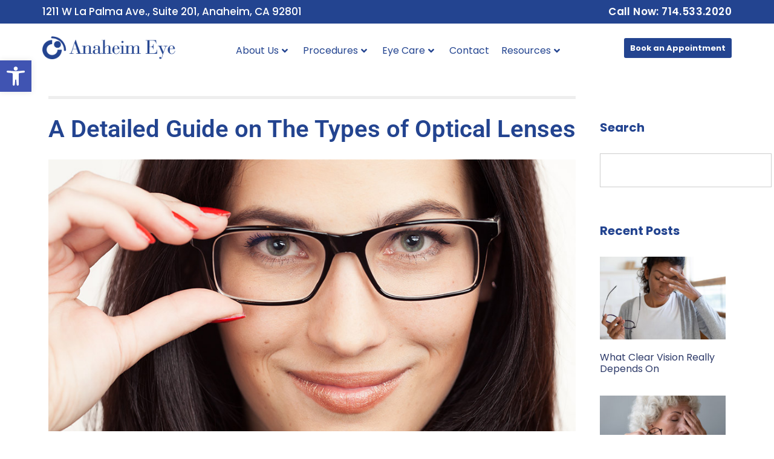

--- FILE ---
content_type: text/html; charset=UTF-8
request_url: https://anaheimeyemd.com/a-detailed-guide-on-the-types-of-optical-lenses/
body_size: 21587
content:
<!doctype html>
<html lang="en-US">
<head>
	<meta charset="UTF-8">
	<meta name="viewport" content="width=device-width, initial-scale=1">
	<link rel="profile" href="https://gmpg.org/xfn/11">
	<meta name='robots' content='index, follow, max-image-preview:large, max-snippet:-1, max-video-preview:-1' />
	<style>img:is([sizes="auto" i], [sizes^="auto," i]) { contain-intrinsic-size: 3000px 1500px }</style>
	
	<!-- This site is optimized with the Yoast SEO Premium plugin v26.7 (Yoast SEO v26.7) - https://yoast.com/wordpress/plugins/seo/ -->
	<title>A Detailed Guide on The Types of Optical Lenses - Anaheim Eye Institute</title>
	<meta name="description" content="Optical lenses are transparent optical components that diverge and converge light emitted from peripheral objects." />
	<link rel="canonical" href="https://anaheimeyemd.com/a-detailed-guide-on-the-types-of-optical-lenses/" />
	<meta property="og:locale" content="en_US" />
	<meta property="og:type" content="article" />
	<meta property="og:title" content="A Detailed Guide on The Types of Optical Lenses" />
	<meta property="og:description" content="Anaheim Eye offers expert LASIK, cataract, and RLE surgery in Orange County. Restore your vision with top-rated eye surgeons." />
	<meta property="og:url" content="https://anaheimeyemd.com/a-detailed-guide-on-the-types-of-optical-lenses/" />
	<meta property="og:site_name" content="Anaheim Eye Institute" />
	<meta property="article:publisher" content="https://www.facebook.com/anaheimeyeinstitute" />
	<meta property="article:published_time" content="2022-08-17T07:13:31+00:00" />
	<meta property="og:image" content="https://anaheimeyemd.com/wp-content/uploads/2022/08/anaheim-eye-woman-glasses.jpg" />
	<meta property="og:image:width" content="960" />
	<meta property="og:image:height" content="720" />
	<meta property="og:image:type" content="image/jpeg" />
	<meta name="author" content="Anaheim Eye" />
	<meta name="twitter:card" content="summary_large_image" />
	<meta name="twitter:label1" content="Written by" />
	<meta name="twitter:data1" content="Anaheim Eye" />
	<meta name="twitter:label2" content="Est. reading time" />
	<meta name="twitter:data2" content="5 minutes" />
	<script type="application/ld+json" class="yoast-schema-graph">{"@context":"https://schema.org","@graph":[{"@type":"Article","@id":"https://anaheimeyemd.com/a-detailed-guide-on-the-types-of-optical-lenses/#article","isPartOf":{"@id":"https://anaheimeyemd.com/a-detailed-guide-on-the-types-of-optical-lenses/"},"author":{"name":"Anaheim Eye","@id":"https://anaheimeyemd.com/#/schema/person/a6d91febfe64511580c1e0a2467a4260"},"headline":"A Detailed Guide on The Types of Optical Lenses","datePublished":"2022-08-17T07:13:31+00:00","mainEntityOfPage":{"@id":"https://anaheimeyemd.com/a-detailed-guide-on-the-types-of-optical-lenses/"},"wordCount":1031,"publisher":{"@id":"https://anaheimeyemd.com/#organization"},"image":{"@id":"https://anaheimeyemd.com/a-detailed-guide-on-the-types-of-optical-lenses/#primaryimage"},"thumbnailUrl":"https://anaheimeyemd.com/wp-content/uploads/2022/08/anaheim-eye-woman-glasses.jpg","articleSection":["Anaheim Eye"],"inLanguage":"en-US"},{"@type":"WebPage","@id":"https://anaheimeyemd.com/a-detailed-guide-on-the-types-of-optical-lenses/","url":"https://anaheimeyemd.com/a-detailed-guide-on-the-types-of-optical-lenses/","name":"A Detailed Guide on The Types of Optical Lenses - Anaheim Eye Institute","isPartOf":{"@id":"https://anaheimeyemd.com/#website"},"primaryImageOfPage":{"@id":"https://anaheimeyemd.com/a-detailed-guide-on-the-types-of-optical-lenses/#primaryimage"},"image":{"@id":"https://anaheimeyemd.com/a-detailed-guide-on-the-types-of-optical-lenses/#primaryimage"},"thumbnailUrl":"https://anaheimeyemd.com/wp-content/uploads/2022/08/anaheim-eye-woman-glasses.jpg","datePublished":"2022-08-17T07:13:31+00:00","description":"Optical lenses are transparent optical components that diverge and converge light emitted from peripheral objects.","breadcrumb":{"@id":"https://anaheimeyemd.com/a-detailed-guide-on-the-types-of-optical-lenses/#breadcrumb"},"inLanguage":"en-US","potentialAction":[{"@type":"ReadAction","target":["https://anaheimeyemd.com/a-detailed-guide-on-the-types-of-optical-lenses/"]}]},{"@type":"ImageObject","inLanguage":"en-US","@id":"https://anaheimeyemd.com/a-detailed-guide-on-the-types-of-optical-lenses/#primaryimage","url":"https://anaheimeyemd.com/wp-content/uploads/2022/08/anaheim-eye-woman-glasses.jpg","contentUrl":"https://anaheimeyemd.com/wp-content/uploads/2022/08/anaheim-eye-woman-glasses.jpg","width":960,"height":720},{"@type":"BreadcrumbList","@id":"https://anaheimeyemd.com/a-detailed-guide-on-the-types-of-optical-lenses/#breadcrumb","itemListElement":[{"@type":"ListItem","position":1,"name":"Home","item":"https://anaheimeyemd.com/"},{"@type":"ListItem","position":2,"name":"A Detailed Guide on The Types of Optical Lenses"}]},{"@type":"WebSite","@id":"https://anaheimeyemd.com/#website","url":"https://anaheimeyemd.com/","name":"Anaheim Eye Institute","description":"Expert LASIK and cataract surgery in Anaheim","publisher":{"@id":"https://anaheimeyemd.com/#organization"},"potentialAction":[{"@type":"SearchAction","target":{"@type":"EntryPoint","urlTemplate":"https://anaheimeyemd.com/?s={search_term_string}"},"query-input":{"@type":"PropertyValueSpecification","valueRequired":true,"valueName":"search_term_string"}}],"inLanguage":"en-US"},{"@type":"Organization","@id":"https://anaheimeyemd.com/#organization","name":"Anaheim Eye Institute","url":"https://anaheimeyemd.com/","logo":{"@type":"ImageObject","inLanguage":"en-US","@id":"https://anaheimeyemd.com/#/schema/logo/image/","url":"https://anaheimeyemd.com/wp-content/uploads/2021/12/anaheim-eye-logo.jpg","contentUrl":"https://anaheimeyemd.com/wp-content/uploads/2021/12/anaheim-eye-logo.jpg","width":900,"height":900,"caption":"Anaheim Eye Institute"},"image":{"@id":"https://anaheimeyemd.com/#/schema/logo/image/"},"sameAs":["https://www.facebook.com/anaheimeyeinstitute"]},{"@type":"Person","@id":"https://anaheimeyemd.com/#/schema/person/a6d91febfe64511580c1e0a2467a4260","name":"Anaheim Eye"}]}</script>
	<!-- / Yoast SEO Premium plugin. -->


<link rel='dns-prefetch' href='//www.googletagmanager.com' />
<link rel="alternate" type="application/rss+xml" title="Anaheim Eye Institute &raquo; Feed" href="https://anaheimeyemd.com/feed/" />
<link rel="alternate" type="application/rss+xml" title="Anaheim Eye Institute &raquo; Comments Feed" href="https://anaheimeyemd.com/comments/feed/" />
<script>
window._wpemojiSettings = {"baseUrl":"https:\/\/s.w.org\/images\/core\/emoji\/16.0.1\/72x72\/","ext":".png","svgUrl":"https:\/\/s.w.org\/images\/core\/emoji\/16.0.1\/svg\/","svgExt":".svg","source":{"concatemoji":"https:\/\/anaheimeyemd.com\/wp-includes\/js\/wp-emoji-release.min.js?ver=6.8.3"}};
/*! This file is auto-generated */
!function(s,n){var o,i,e;function c(e){try{var t={supportTests:e,timestamp:(new Date).valueOf()};sessionStorage.setItem(o,JSON.stringify(t))}catch(e){}}function p(e,t,n){e.clearRect(0,0,e.canvas.width,e.canvas.height),e.fillText(t,0,0);var t=new Uint32Array(e.getImageData(0,0,e.canvas.width,e.canvas.height).data),a=(e.clearRect(0,0,e.canvas.width,e.canvas.height),e.fillText(n,0,0),new Uint32Array(e.getImageData(0,0,e.canvas.width,e.canvas.height).data));return t.every(function(e,t){return e===a[t]})}function u(e,t){e.clearRect(0,0,e.canvas.width,e.canvas.height),e.fillText(t,0,0);for(var n=e.getImageData(16,16,1,1),a=0;a<n.data.length;a++)if(0!==n.data[a])return!1;return!0}function f(e,t,n,a){switch(t){case"flag":return n(e,"\ud83c\udff3\ufe0f\u200d\u26a7\ufe0f","\ud83c\udff3\ufe0f\u200b\u26a7\ufe0f")?!1:!n(e,"\ud83c\udde8\ud83c\uddf6","\ud83c\udde8\u200b\ud83c\uddf6")&&!n(e,"\ud83c\udff4\udb40\udc67\udb40\udc62\udb40\udc65\udb40\udc6e\udb40\udc67\udb40\udc7f","\ud83c\udff4\u200b\udb40\udc67\u200b\udb40\udc62\u200b\udb40\udc65\u200b\udb40\udc6e\u200b\udb40\udc67\u200b\udb40\udc7f");case"emoji":return!a(e,"\ud83e\udedf")}return!1}function g(e,t,n,a){var r="undefined"!=typeof WorkerGlobalScope&&self instanceof WorkerGlobalScope?new OffscreenCanvas(300,150):s.createElement("canvas"),o=r.getContext("2d",{willReadFrequently:!0}),i=(o.textBaseline="top",o.font="600 32px Arial",{});return e.forEach(function(e){i[e]=t(o,e,n,a)}),i}function t(e){var t=s.createElement("script");t.src=e,t.defer=!0,s.head.appendChild(t)}"undefined"!=typeof Promise&&(o="wpEmojiSettingsSupports",i=["flag","emoji"],n.supports={everything:!0,everythingExceptFlag:!0},e=new Promise(function(e){s.addEventListener("DOMContentLoaded",e,{once:!0})}),new Promise(function(t){var n=function(){try{var e=JSON.parse(sessionStorage.getItem(o));if("object"==typeof e&&"number"==typeof e.timestamp&&(new Date).valueOf()<e.timestamp+604800&&"object"==typeof e.supportTests)return e.supportTests}catch(e){}return null}();if(!n){if("undefined"!=typeof Worker&&"undefined"!=typeof OffscreenCanvas&&"undefined"!=typeof URL&&URL.createObjectURL&&"undefined"!=typeof Blob)try{var e="postMessage("+g.toString()+"("+[JSON.stringify(i),f.toString(),p.toString(),u.toString()].join(",")+"));",a=new Blob([e],{type:"text/javascript"}),r=new Worker(URL.createObjectURL(a),{name:"wpTestEmojiSupports"});return void(r.onmessage=function(e){c(n=e.data),r.terminate(),t(n)})}catch(e){}c(n=g(i,f,p,u))}t(n)}).then(function(e){for(var t in e)n.supports[t]=e[t],n.supports.everything=n.supports.everything&&n.supports[t],"flag"!==t&&(n.supports.everythingExceptFlag=n.supports.everythingExceptFlag&&n.supports[t]);n.supports.everythingExceptFlag=n.supports.everythingExceptFlag&&!n.supports.flag,n.DOMReady=!1,n.readyCallback=function(){n.DOMReady=!0}}).then(function(){return e}).then(function(){var e;n.supports.everything||(n.readyCallback(),(e=n.source||{}).concatemoji?t(e.concatemoji):e.wpemoji&&e.twemoji&&(t(e.twemoji),t(e.wpemoji)))}))}((window,document),window._wpemojiSettings);
</script>
<link rel='stylesheet' id='structured-content-frontend-css' href='https://anaheimeyemd.com/wp-content/plugins/structured-content/dist/blocks.style.build.css?ver=1.7.0' media='all' />
<style id='wp-emoji-styles-inline-css'>

	img.wp-smiley, img.emoji {
		display: inline !important;
		border: none !important;
		box-shadow: none !important;
		height: 1em !important;
		width: 1em !important;
		margin: 0 0.07em !important;
		vertical-align: -0.1em !important;
		background: none !important;
		padding: 0 !important;
	}
</style>
<link rel='stylesheet' id='twenty20-css' href='https://anaheimeyemd.com/wp-content/plugins/twenty20/assets/css/twenty20.css?ver=2.0.4' media='all' />
<link rel='stylesheet' id='pojo-a11y-css' href='https://anaheimeyemd.com/wp-content/plugins/pojo-accessibility/modules/legacy/assets/css/style.min.css?ver=1.0.0' media='all' />
<link rel='stylesheet' id='hello-elementor-css' href='https://anaheimeyemd.com/wp-content/themes/hello-elementor/assets/css/reset.css?ver=3.4.5' media='all' />
<link rel='stylesheet' id='hello-elementor-theme-style-css' href='https://anaheimeyemd.com/wp-content/themes/hello-elementor/assets/css/theme.css?ver=3.4.5' media='all' />
<link rel='stylesheet' id='hello-elementor-header-footer-css' href='https://anaheimeyemd.com/wp-content/themes/hello-elementor/assets/css/header-footer.css?ver=3.4.5' media='all' />
<link rel='stylesheet' id='elementor-frontend-css' href='https://anaheimeyemd.com/wp-content/plugins/elementor/assets/css/frontend.min.css?ver=3.34.1' media='all' />
<style id='elementor-frontend-inline-css'>
.elementor-9277 .elementor-element.elementor-element-0b27cb7 > .elementor-widget-container{background-image:url("https://anaheimeyemd.com/wp-content/uploads/2022/08/anaheim-eye-woman-glasses.jpg");}
</style>
<link rel='stylesheet' id='elementor-post-9269-css' href='https://anaheimeyemd.com/wp-content/uploads/elementor/css/post-9269.css?ver=1768258809' media='all' />
<link rel='stylesheet' id='pafe-9287-css' href='https://anaheimeyemd.com/wp-content/uploads/premium-addons-elementor/pafe-9287.css?ver=1660522642' media='all' />
<link rel='stylesheet' id='widget-image-css' href='https://anaheimeyemd.com/wp-content/plugins/elementor/assets/css/widget-image.min.css?ver=3.34.1' media='all' />
<link rel='stylesheet' id='pa-glass-css' href='https://anaheimeyemd.com/wp-content/plugins/premium-addons-for-elementor/assets/frontend/min-css/liquid-glass.min.css?ver=4.11.63' media='all' />
<link rel='stylesheet' id='dashicons-css' href='https://anaheimeyemd.com/wp-includes/css/dashicons.min.css?ver=6.8.3' media='all' />
<link rel='stylesheet' id='font-awesome-5-all-css' href='https://anaheimeyemd.com/wp-content/plugins/elementor/assets/lib/font-awesome/css/all.min.css?ver=4.11.63' media='all' />
<link rel='stylesheet' id='e-sticky-css' href='https://anaheimeyemd.com/wp-content/plugins/elementor-pro/assets/css/modules/sticky.min.css?ver=3.34.0' media='all' />
<link rel='stylesheet' id='widget-progress-tracker-css' href='https://anaheimeyemd.com/wp-content/plugins/elementor-pro/assets/css/widget-progress-tracker.min.css?ver=3.34.0' media='all' />
<link rel='stylesheet' id='widget-heading-css' href='https://anaheimeyemd.com/wp-content/plugins/elementor/assets/css/widget-heading.min.css?ver=3.34.1' media='all' />
<link rel='stylesheet' id='widget-spacer-css' href='https://anaheimeyemd.com/wp-content/plugins/elementor/assets/css/widget-spacer.min.css?ver=3.34.1' media='all' />
<link rel='stylesheet' id='widget-post-navigation-css' href='https://anaheimeyemd.com/wp-content/plugins/elementor-pro/assets/css/widget-post-navigation.min.css?ver=3.34.0' media='all' />
<link rel='stylesheet' id='widget-search-css' href='https://anaheimeyemd.com/wp-content/plugins/elementor-pro/assets/css/widget-search.min.css?ver=3.34.0' media='all' />
<link rel='stylesheet' id='widget-posts-css' href='https://anaheimeyemd.com/wp-content/plugins/elementor-pro/assets/css/widget-posts.min.css?ver=3.34.0' media='all' />
<link rel='stylesheet' id='elementor-post-9287-css' href='https://anaheimeyemd.com/wp-content/uploads/elementor/css/post-9287.css?ver=1768258810' media='all' />
<link rel='stylesheet' id='elementor-post-9280-css' href='https://anaheimeyemd.com/wp-content/uploads/elementor/css/post-9280.css?ver=1768258810' media='all' />
<link rel='stylesheet' id='elementor-post-9277-css' href='https://anaheimeyemd.com/wp-content/uploads/elementor/css/post-9277.css?ver=1768258811' media='all' />
<link rel='stylesheet' id='elementor-gf-local-roboto-css' href='https://anaheimeyemd.com/wp-content/uploads/elementor/google-fonts/css/roboto.css?ver=1742329317' media='all' />
<link rel='stylesheet' id='elementor-gf-local-robotoslab-css' href='https://anaheimeyemd.com/wp-content/uploads/elementor/google-fonts/css/robotoslab.css?ver=1742329325' media='all' />
<link rel='stylesheet' id='elementor-gf-local-poppins-css' href='https://anaheimeyemd.com/wp-content/uploads/elementor/google-fonts/css/poppins.css?ver=1742329330' media='all' />
<script src="https://anaheimeyemd.com/wp-includes/js/jquery/jquery.min.js?ver=3.7.1" id="jquery-core-js"></script>
<script src="https://anaheimeyemd.com/wp-includes/js/jquery/jquery-migrate.min.js?ver=3.4.1" id="jquery-migrate-js"></script>
<script src="https://anaheimeyemd.com/wp-content/plugins/premium-addons-for-elementor/assets/frontend/min-js/headroom.min.js?ver=4.11.63" id="pa-headroom-js"></script>

<!-- Google tag (gtag.js) snippet added by Site Kit -->
<!-- Google Analytics snippet added by Site Kit -->
<script src="https://www.googletagmanager.com/gtag/js?id=GT-5NTCK68" id="google_gtagjs-js" async></script>
<script id="google_gtagjs-js-after">
window.dataLayer = window.dataLayer || [];function gtag(){dataLayer.push(arguments);}
gtag("set","linker",{"domains":["anaheimeyemd.com"]});
gtag("js", new Date());
gtag("set", "developer_id.dZTNiMT", true);
gtag("config", "GT-5NTCK68");
</script>
<link rel="https://api.w.org/" href="https://anaheimeyemd.com/wp-json/" /><link rel="alternate" title="JSON" type="application/json" href="https://anaheimeyemd.com/wp-json/wp/v2/posts/8510" /><link rel="EditURI" type="application/rsd+xml" title="RSD" href="https://anaheimeyemd.com/xmlrpc.php?rsd" />
<meta name="generator" content="WordPress 6.8.3" />
<link rel='shortlink' href='https://anaheimeyemd.com/?p=8510' />
<link rel="alternate" title="oEmbed (JSON)" type="application/json+oembed" href="https://anaheimeyemd.com/wp-json/oembed/1.0/embed?url=https%3A%2F%2Fanaheimeyemd.com%2Fa-detailed-guide-on-the-types-of-optical-lenses%2F" />
<link rel="alternate" title="oEmbed (XML)" type="text/xml+oembed" href="https://anaheimeyemd.com/wp-json/oembed/1.0/embed?url=https%3A%2F%2Fanaheimeyemd.com%2Fa-detailed-guide-on-the-types-of-optical-lenses%2F&#038;format=xml" />

		<!-- GA Google Analytics @ https://m0n.co/ga -->
		<script>
			(function(i,s,o,g,r,a,m){i['GoogleAnalyticsObject']=r;i[r]=i[r]||function(){
			(i[r].q=i[r].q||[]).push(arguments)},i[r].l=1*new Date();a=s.createElement(o),
			m=s.getElementsByTagName(o)[0];a.async=1;a.src=g;m.parentNode.insertBefore(a,m)
			})(window,document,'script','https://www.google-analytics.com/analytics.js','ga');
			ga('create', 'UA-162914043-1', 'auto');
			ga('require', 'displayfeatures');
			ga('require', 'linkid');
			ga('set', 'anonymizeIp', true);
			ga('set', 'forceSSL', true);
			ga('send', 'pageview');
		</script>

	<meta name="generator" content="Site Kit by Google 1.170.0" /><style type="text/css">
#pojo-a11y-toolbar .pojo-a11y-toolbar-toggle a{ background-color: #4054b2;	color: #ffffff;}
#pojo-a11y-toolbar .pojo-a11y-toolbar-overlay, #pojo-a11y-toolbar .pojo-a11y-toolbar-overlay ul.pojo-a11y-toolbar-items.pojo-a11y-links{ border-color: #4054b2;}
body.pojo-a11y-focusable a:focus{ outline-style: solid !important;	outline-width: 1px !important;	outline-color: #FF0000 !important;}
#pojo-a11y-toolbar{ top: 100px !important;}
#pojo-a11y-toolbar .pojo-a11y-toolbar-overlay{ background-color: #ffffff;}
#pojo-a11y-toolbar .pojo-a11y-toolbar-overlay ul.pojo-a11y-toolbar-items li.pojo-a11y-toolbar-item a, #pojo-a11y-toolbar .pojo-a11y-toolbar-overlay p.pojo-a11y-toolbar-title{ color: #333333;}
#pojo-a11y-toolbar .pojo-a11y-toolbar-overlay ul.pojo-a11y-toolbar-items li.pojo-a11y-toolbar-item a.active{ background-color: #4054b2;	color: #ffffff;}
@media (max-width: 767px) { #pojo-a11y-toolbar { top: 200px !important; } }</style><meta name="generator" content="Elementor 3.34.1; features: e_font_icon_svg, additional_custom_breakpoints; settings: css_print_method-external, google_font-enabled, font_display-swap">
<!-- Google Tag Manager -->
<script>(function(w,d,s,l,i){w[l]=w[l]||[];w[l].push({'gtm.start':
new Date().getTime(),event:'gtm.js'});var f=d.getElementsByTagName(s)[0],
j=d.createElement(s),dl=l!='dataLayer'?'&l='+l:'';j.async=true;j.src=
'https://www.googletagmanager.com/gtm.js?id='+i+dl;f.parentNode.insertBefore(j,f);
})(window,document,'script','dataLayer','GTM-598LBBZ');</script>
<!-- End Google Tag Manager -->
			<style>
				.e-con.e-parent:nth-of-type(n+4):not(.e-lazyloaded):not(.e-no-lazyload),
				.e-con.e-parent:nth-of-type(n+4):not(.e-lazyloaded):not(.e-no-lazyload) * {
					background-image: none !important;
				}
				@media screen and (max-height: 1024px) {
					.e-con.e-parent:nth-of-type(n+3):not(.e-lazyloaded):not(.e-no-lazyload),
					.e-con.e-parent:nth-of-type(n+3):not(.e-lazyloaded):not(.e-no-lazyload) * {
						background-image: none !important;
					}
				}
				@media screen and (max-height: 640px) {
					.e-con.e-parent:nth-of-type(n+2):not(.e-lazyloaded):not(.e-no-lazyload),
					.e-con.e-parent:nth-of-type(n+2):not(.e-lazyloaded):not(.e-no-lazyload) * {
						background-image: none !important;
					}
				}
			</style>
			<link rel="icon" href="https://anaheimeyemd.com/wp-content/uploads/2021/12/cropped-anaheim-eye-fav-32x32.jpg" sizes="32x32" />
<link rel="icon" href="https://anaheimeyemd.com/wp-content/uploads/2021/12/cropped-anaheim-eye-fav-192x192.jpg" sizes="192x192" />
<link rel="apple-touch-icon" href="https://anaheimeyemd.com/wp-content/uploads/2021/12/cropped-anaheim-eye-fav-180x180.jpg" />
<meta name="msapplication-TileImage" content="https://anaheimeyemd.com/wp-content/uploads/2021/12/cropped-anaheim-eye-fav-270x270.jpg" />
		<style id="wp-custom-css">
			ul {
	margin-bottom:30px;
	margin-top:20px;
}
ol {
	margin-bottom:30px;
	margin-top:20px;
}
p{
	margin-top:30px;
	margin-bottom:30px;
}
a{
	color:#234490;
	font-weight:700;
}
blockquote{
	border-left:solid 1px #234490;
	padding-left:30px;
	margin-top:50px;
	margin-bottom:50px;
}		</style>
		</head>
<body class="wp-singular post-template-default single single-post postid-8510 single-format-standard wp-embed-responsive wp-theme-hello-elementor hello-elementor-default elementor-default elementor-kit-9269 elementor-page-9277">

<!-- Google Tag Manager (noscript) -->
<noscript><iframe src="https://www.googletagmanager.com/ns.html?id=GTM-598LBBZ"
height="0" width="0" style="display:none;visibility:hidden"></iframe></noscript>
<!-- End Google Tag Manager (noscript) -->

<a class="skip-link screen-reader-text" href="#content">Skip to content</a>

		<header data-elementor-type="header" data-elementor-id="9287" class="elementor elementor-9287 elementor-location-header" data-elementor-post-type="elementor_library">
			<div class="elementor-element elementor-element-7f2cc82e e-flex e-con-boxed e-con e-parent" data-id="7f2cc82e" data-element_type="container" data-settings="{&quot;background_background&quot;:&quot;classic&quot;}">
					<div class="e-con-inner">
				<div class="elementor-element elementor-element-1d191993 elementor-hidden-tablet elementor-hidden-mobile elementor-widget elementor-widget-text-editor" data-id="1d191993" data-element_type="widget" data-widget_type="text-editor.default">
				<div class="elementor-widget-container">
									1211 W La Palma Ave., Suite 201, Anaheim, CA 92801								</div>
				</div>
				<div class="elementor-element elementor-element-7d0c0e6c elementor-align-center elementor-mobile-align-center elementor-widget-mobile__width-auto elementor-widget elementor-widget-button" data-id="7d0c0e6c" data-element_type="widget" data-widget_type="button.default">
				<div class="elementor-widget-container">
									<div class="elementor-button-wrapper">
					<a class="elementor-button elementor-button-link elementor-size-sm" href="tel:%207145332020">
						<span class="elementor-button-content-wrapper">
									<span class="elementor-button-text">Call Now: 714.533.2020</span>
					</span>
					</a>
				</div>
								</div>
				</div>
					</div>
				</div>
		<div class="elementor-element elementor-element-29a49db4 e-flex e-con-boxed e-con e-parent" data-id="29a49db4" data-element_type="container" data-settings="{&quot;background_background&quot;:&quot;classic&quot;}">
					<div class="e-con-inner">
				<div class="elementor-element elementor-element-698458ad elementor-widget elementor-widget-image" data-id="698458ad" data-element_type="widget" data-widget_type="image.default">
				<div class="elementor-widget-container">
																<a href="https://anaheimeyemd.com">
							<img width="522" height="91" src="https://anaheimeyemd.com/wp-content/uploads/2025/03/anaheim-eye-vect-log.png" class="attachment-large size-large wp-image-9286" alt="" srcset="https://anaheimeyemd.com/wp-content/uploads/2025/03/anaheim-eye-vect-log.png 522w, https://anaheimeyemd.com/wp-content/uploads/2025/03/anaheim-eye-vect-log-300x52.png 300w" sizes="(max-width: 522px) 100vw, 522px" />								</a>
															</div>
				</div>
				<div class="elementor-element elementor-element-88a35b1 elementor-hidden-desktop elementor-view-default elementor-widget elementor-widget-icon" data-id="88a35b1" data-element_type="widget" data-widget_type="icon.default">
				<div class="elementor-widget-container">
							<div class="elementor-icon-wrapper">
			<a class="elementor-icon" href="#elementor-action%3Aaction%3Dpopup%3Aopen%26settings%3DeyJpZCI6Ijk4MTkiLCJ0b2dnbGUiOmZhbHNlfQ%3D%3D">
			<svg aria-hidden="true" class="e-font-icon-svg e-fas-bars" viewBox="0 0 448 512" xmlns="http://www.w3.org/2000/svg"><path d="M16 132h416c8.837 0 16-7.163 16-16V76c0-8.837-7.163-16-16-16H16C7.163 60 0 67.163 0 76v40c0 8.837 7.163 16 16 16zm0 160h416c8.837 0 16-7.163 16-16v-40c0-8.837-7.163-16-16-16H16c-8.837 0-16 7.163-16 16v40c0 8.837 7.163 16 16 16zm0 160h416c8.837 0 16-7.163 16-16v-40c0-8.837-7.163-16-16-16H16c-8.837 0-16 7.163-16 16v40c0 8.837 7.163 16 16 16z"></path></svg>			</a>
		</div>
						</div>
				</div>
				<div class="elementor-element elementor-element-2eef24df premium-nav-sticky-yes elementor-hidden-tablet elementor-hidden-mobile elementor-widget__width-initial premium-nav-hor premium-nav-none premium-ham-dropdown elementor-widget elementor-widget-premium-nav-menu" data-id="2eef24df" data-element_type="widget" data-settings="{&quot;pa_sticky_switcher&quot;:&quot;yes&quot;,&quot;pa_sticky_on_scroll&quot;:&quot;yes&quot;,&quot;pa_sticky_disabled_on&quot;:[&quot;tablet&quot;,&quot;mobile&quot;],&quot;submenu_icon&quot;:{&quot;value&quot;:&quot;fas fa-angle-down&quot;,&quot;library&quot;:&quot;fa-solid&quot;},&quot;submenu_item_icon&quot;:{&quot;value&quot;:&quot;&quot;,&quot;library&quot;:&quot;&quot;}}" data-widget_type="premium-nav-menu.default">
				<div class="elementor-widget-container">
								<div data-settings="{&quot;breakpoint&quot;:1024,&quot;mobileLayout&quot;:&quot;dropdown&quot;,&quot;mainLayout&quot;:&quot;hor&quot;,&quot;stretchDropdown&quot;:false,&quot;hoverEffect&quot;:&quot;&quot;,&quot;submenuEvent&quot;:&quot;hover&quot;,&quot;submenuTrigger&quot;:&quot;item&quot;,&quot;closeAfterClick&quot;:false,&quot;renderMobileMenu&quot;:true,&quot;stickyOptions&quot;:{&quot;targetId&quot;:&quot;&quot;,&quot;onScroll&quot;:true,&quot;disableOn&quot;:[&quot;tablet&quot;,&quot;mobile&quot;]}}" class="premium-nav-widget-container premium-nav-pointer-none" style="visibility:hidden; opacity:0;">
				<div class="premium-ver-inner-container">
									<div class="premium-hamburger-toggle premium-mobile-menu-icon" role="button" aria-label="Toggle Menu">
						<span class="premium-toggle-text">
							<i aria-hidden="true" class="fas fa-bars"></i>Menu						</span>
						<span class="premium-toggle-close">
							<i aria-hidden="true" class="fas fa-times"></i>Close						</span>
					</div>
												<div class="premium-nav-menu-container premium-nav-default">
								<ul id="menu-anaheim2025" class="premium-nav-menu premium-main-nav-menu"><li id="premium-nav-menu-item-9805" class="menu-item menu-item-type-post_type menu-item-object-page menu-item-has-children premium-nav-menu-item"><a href="https://anaheimeyemd.com/about/" class="premium-menu-link premium-menu-link-parent premium-lq__none">About Us<i class="fas fa-angle-down premium-dropdown-icon"></i></a>
<ul class="premium-sub-menu premium-lq__none">
	<li id="premium-nav-menu-item-9806" class="menu-item menu-item-type-post_type menu-item-object-page premium-nav-menu-item premium-sub-menu-item"><a href="https://anaheimeyemd.com/about/" class="premium-menu-link premium-sub-menu-link">About Anaheim Eye</a></li>
	<li id="premium-nav-menu-item-9807" class="menu-item menu-item-type-post_type menu-item-object-page premium-nav-menu-item premium-sub-menu-item"><a href="https://anaheimeyemd.com/our-doctors/" class="premium-menu-link premium-sub-menu-link">Our Doctors</a></li>
	<li id="premium-nav-menu-item-9808" class="menu-item menu-item-type-post_type menu-item-object-page premium-nav-menu-item premium-sub-menu-item"><a href="https://anaheimeyemd.com/our-technology/" class="premium-menu-link premium-sub-menu-link">Our Techonology</a></li>
</ul>
</li>
<li id="premium-nav-menu-item-9809" class="menu-item menu-item-type-custom menu-item-object-custom menu-item-has-children premium-nav-menu-item premium-item-anchor"><a href="#" class="premium-menu-link premium-menu-link-parent premium-lq__none">Procedures<i class="fas fa-angle-down premium-dropdown-icon"></i></a>
<ul class="premium-sub-menu premium-lq__none">
	<li id="premium-nav-menu-item-9810" class="menu-item menu-item-type-post_type menu-item-object-page premium-nav-menu-item premium-sub-menu-item"><a href="https://anaheimeyemd.com/lasik-surgery/" class="premium-menu-link premium-sub-menu-link">LASIK Surgery</a></li>
	<li id="premium-nav-menu-item-9804" class="menu-item menu-item-type-post_type menu-item-object-page premium-nav-menu-item premium-sub-menu-item"><a href="https://anaheimeyemd.com/cataract-surgery/" class="premium-menu-link premium-sub-menu-link">Cataract Surgery</a></li>
	<li id="premium-nav-menu-item-9803" class="menu-item menu-item-type-post_type menu-item-object-page premium-nav-menu-item premium-sub-menu-item"><a href="https://anaheimeyemd.com/rle/" class="premium-menu-link premium-sub-menu-link">RLE</a></li>
	<li id="premium-nav-menu-item-10267" class="menu-item menu-item-type-post_type menu-item-object-page premium-nav-menu-item premium-sub-menu-item"><a href="https://anaheimeyemd.com/voyager-dslt/" class="premium-menu-link premium-sub-menu-link">Voyager™ DSLT</a></li>
	<li id="premium-nav-menu-item-9802" class="menu-item menu-item-type-post_type menu-item-object-page premium-nav-menu-item premium-sub-menu-item"><a href="https://anaheimeyemd.com/prk/" class="premium-menu-link premium-sub-menu-link">PRK</a></li>
	<li id="premium-nav-menu-item-9801" class="menu-item menu-item-type-post_type menu-item-object-page premium-nav-menu-item premium-sub-menu-item"><a href="https://anaheimeyemd.com/light-adjustable-lens/" class="premium-menu-link premium-sub-menu-link">Light Adjustable Lens</a></li>
</ul>
</li>
<li id="premium-nav-menu-item-10341" class="menu-item menu-item-type-custom menu-item-object-custom menu-item-has-children premium-nav-menu-item premium-item-anchor"><a href="#" class="premium-menu-link premium-menu-link-parent premium-lq__none">Eye Care<i class="fas fa-angle-down premium-dropdown-icon"></i></a>
<ul class="premium-sub-menu premium-lq__none">
	<li id="premium-nav-menu-item-9800" class="menu-item menu-item-type-post_type menu-item-object-page premium-nav-menu-item premium-sub-menu-item"><a href="https://anaheimeyemd.com/retina/" class="premium-menu-link premium-sub-menu-link">Retina</a></li>
	<li id="premium-nav-menu-item-9799" class="menu-item menu-item-type-post_type menu-item-object-page premium-nav-menu-item premium-sub-menu-item"><a href="https://anaheimeyemd.com/eyelids/" class="premium-menu-link premium-sub-menu-link">Eyelids</a></li>
	<li id="premium-nav-menu-item-9798" class="menu-item menu-item-type-post_type menu-item-object-page premium-nav-menu-item premium-sub-menu-item"><a href="https://anaheimeyemd.com/nearsighted/" class="premium-menu-link premium-sub-menu-link">Nearsighted</a></li>
	<li id="premium-nav-menu-item-9797" class="menu-item menu-item-type-post_type menu-item-object-page premium-nav-menu-item premium-sub-menu-item"><a href="https://anaheimeyemd.com/farsighted/" class="premium-menu-link premium-sub-menu-link">Farsighted</a></li>
	<li id="premium-nav-menu-item-9796" class="menu-item menu-item-type-post_type menu-item-object-page premium-nav-menu-item premium-sub-menu-item"><a href="https://anaheimeyemd.com/astigmatism/" class="premium-menu-link premium-sub-menu-link">Astigmatism</a></li>
	<li id="premium-nav-menu-item-9795" class="menu-item menu-item-type-post_type menu-item-object-page premium-nav-menu-item premium-sub-menu-item"><a href="https://anaheimeyemd.com/pterygium/" class="premium-menu-link premium-sub-menu-link">Pterygium</a></li>
	<li id="premium-nav-menu-item-9794" class="menu-item menu-item-type-post_type menu-item-object-page premium-nav-menu-item premium-sub-menu-item"><a href="https://anaheimeyemd.com/glaucoma/" class="premium-menu-link premium-sub-menu-link">Glaucoma</a></li>
</ul>
</li>
<li id="premium-nav-menu-item-9793" class="menu-item menu-item-type-post_type menu-item-object-page premium-nav-menu-item"><a href="https://anaheimeyemd.com/contact/" class="premium-menu-link premium-menu-link-parent premium-lq__none">Contact</a></li>
<li id="premium-nav-menu-item-9814" class="menu-item menu-item-type-custom menu-item-object-custom menu-item-has-children premium-nav-menu-item premium-item-anchor"><a href="#" class="premium-menu-link premium-menu-link-parent premium-lq__none">Resources<i class="fas fa-angle-down premium-dropdown-icon"></i></a>
<ul class="premium-sub-menu premium-lq__none">
	<li id="premium-nav-menu-item-9792" class="menu-item menu-item-type-post_type menu-item-object-page premium-nav-menu-item premium-sub-menu-item"><a href="https://anaheimeyemd.com/patients/" class="premium-menu-link premium-sub-menu-link">Patients</a></li>
	<li id="premium-nav-menu-item-9791" class="menu-item menu-item-type-post_type menu-item-object-page premium-nav-menu-item premium-sub-menu-item"><a href="https://anaheimeyemd.com/doctors-forms/" class="premium-menu-link premium-sub-menu-link">Doctors Forms</a></li>
	<li id="premium-nav-menu-item-9790" class="menu-item menu-item-type-post_type menu-item-object-page premium-nav-menu-item premium-sub-menu-item"><a href="https://anaheimeyemd.com/testimonials/" class="premium-menu-link premium-sub-menu-link">Testimonials</a></li>
	<li id="premium-nav-menu-item-9812" class="menu-item menu-item-type-post_type menu-item-object-page current_page_parent premium-nav-menu-item premium-sub-menu-item"><a href="https://anaheimeyemd.com/blog/" class="premium-menu-link premium-sub-menu-link">Blog</a></li>
	<li id="premium-nav-menu-item-9813" class="menu-item menu-item-type-custom menu-item-object-custom premium-nav-menu-item premium-sub-menu-item"><a target="_blank" rel="noopener" href="https://anaheimeyemd.com/app/" class="premium-menu-link premium-sub-menu-link">Refer a Patient</a></li>
</ul>
</li>
</ul>							</div>
												<div class="premium-mobile-menu-container">
																<ul id="menu-anaheim2025-1" class="premium-mobile-menu premium-main-mobile-menu premium-main-nav-menu"><li id="premium-nav-menu-item-98051" class="menu-item menu-item-type-post_type menu-item-object-page menu-item-has-children premium-nav-menu-item"><a href="https://anaheimeyemd.com/about/" class="premium-menu-link premium-menu-link-parent premium-lq__none">About Us<i class="fas fa-angle-down premium-dropdown-icon"></i></a>
<ul class="premium-sub-menu premium-lq__none">
	<li id="premium-nav-menu-item-98062" class="menu-item menu-item-type-post_type menu-item-object-page premium-nav-menu-item premium-sub-menu-item"><a href="https://anaheimeyemd.com/about/" class="premium-menu-link premium-sub-menu-link">About Anaheim Eye</a></li>
	<li id="premium-nav-menu-item-98073" class="menu-item menu-item-type-post_type menu-item-object-page premium-nav-menu-item premium-sub-menu-item"><a href="https://anaheimeyemd.com/our-doctors/" class="premium-menu-link premium-sub-menu-link">Our Doctors</a></li>
	<li id="premium-nav-menu-item-98084" class="menu-item menu-item-type-post_type menu-item-object-page premium-nav-menu-item premium-sub-menu-item"><a href="https://anaheimeyemd.com/our-technology/" class="premium-menu-link premium-sub-menu-link">Our Techonology</a></li>
</ul>
</li>
<li id="premium-nav-menu-item-98095" class="menu-item menu-item-type-custom menu-item-object-custom menu-item-has-children premium-nav-menu-item premium-item-anchor"><a href="#" class="premium-menu-link premium-menu-link-parent premium-lq__none">Procedures<i class="fas fa-angle-down premium-dropdown-icon"></i></a>
<ul class="premium-sub-menu premium-lq__none">
	<li id="premium-nav-menu-item-98106" class="menu-item menu-item-type-post_type menu-item-object-page premium-nav-menu-item premium-sub-menu-item"><a href="https://anaheimeyemd.com/lasik-surgery/" class="premium-menu-link premium-sub-menu-link">LASIK Surgery</a></li>
	<li id="premium-nav-menu-item-98047" class="menu-item menu-item-type-post_type menu-item-object-page premium-nav-menu-item premium-sub-menu-item"><a href="https://anaheimeyemd.com/cataract-surgery/" class="premium-menu-link premium-sub-menu-link">Cataract Surgery</a></li>
	<li id="premium-nav-menu-item-98038" class="menu-item menu-item-type-post_type menu-item-object-page premium-nav-menu-item premium-sub-menu-item"><a href="https://anaheimeyemd.com/rle/" class="premium-menu-link premium-sub-menu-link">RLE</a></li>
	<li id="premium-nav-menu-item-102679" class="menu-item menu-item-type-post_type menu-item-object-page premium-nav-menu-item premium-sub-menu-item"><a href="https://anaheimeyemd.com/voyager-dslt/" class="premium-menu-link premium-sub-menu-link">Voyager™ DSLT</a></li>
	<li id="premium-nav-menu-item-980210" class="menu-item menu-item-type-post_type menu-item-object-page premium-nav-menu-item premium-sub-menu-item"><a href="https://anaheimeyemd.com/prk/" class="premium-menu-link premium-sub-menu-link">PRK</a></li>
	<li id="premium-nav-menu-item-980111" class="menu-item menu-item-type-post_type menu-item-object-page premium-nav-menu-item premium-sub-menu-item"><a href="https://anaheimeyemd.com/light-adjustable-lens/" class="premium-menu-link premium-sub-menu-link">Light Adjustable Lens</a></li>
</ul>
</li>
<li id="premium-nav-menu-item-1034112" class="menu-item menu-item-type-custom menu-item-object-custom menu-item-has-children premium-nav-menu-item premium-item-anchor"><a href="#" class="premium-menu-link premium-menu-link-parent premium-lq__none">Eye Care<i class="fas fa-angle-down premium-dropdown-icon"></i></a>
<ul class="premium-sub-menu premium-lq__none">
	<li id="premium-nav-menu-item-980013" class="menu-item menu-item-type-post_type menu-item-object-page premium-nav-menu-item premium-sub-menu-item"><a href="https://anaheimeyemd.com/retina/" class="premium-menu-link premium-sub-menu-link">Retina</a></li>
	<li id="premium-nav-menu-item-979914" class="menu-item menu-item-type-post_type menu-item-object-page premium-nav-menu-item premium-sub-menu-item"><a href="https://anaheimeyemd.com/eyelids/" class="premium-menu-link premium-sub-menu-link">Eyelids</a></li>
	<li id="premium-nav-menu-item-979815" class="menu-item menu-item-type-post_type menu-item-object-page premium-nav-menu-item premium-sub-menu-item"><a href="https://anaheimeyemd.com/nearsighted/" class="premium-menu-link premium-sub-menu-link">Nearsighted</a></li>
	<li id="premium-nav-menu-item-979716" class="menu-item menu-item-type-post_type menu-item-object-page premium-nav-menu-item premium-sub-menu-item"><a href="https://anaheimeyemd.com/farsighted/" class="premium-menu-link premium-sub-menu-link">Farsighted</a></li>
	<li id="premium-nav-menu-item-979617" class="menu-item menu-item-type-post_type menu-item-object-page premium-nav-menu-item premium-sub-menu-item"><a href="https://anaheimeyemd.com/astigmatism/" class="premium-menu-link premium-sub-menu-link">Astigmatism</a></li>
	<li id="premium-nav-menu-item-979518" class="menu-item menu-item-type-post_type menu-item-object-page premium-nav-menu-item premium-sub-menu-item"><a href="https://anaheimeyemd.com/pterygium/" class="premium-menu-link premium-sub-menu-link">Pterygium</a></li>
	<li id="premium-nav-menu-item-979419" class="menu-item menu-item-type-post_type menu-item-object-page premium-nav-menu-item premium-sub-menu-item"><a href="https://anaheimeyemd.com/glaucoma/" class="premium-menu-link premium-sub-menu-link">Glaucoma</a></li>
</ul>
</li>
<li id="premium-nav-menu-item-979320" class="menu-item menu-item-type-post_type menu-item-object-page premium-nav-menu-item"><a href="https://anaheimeyemd.com/contact/" class="premium-menu-link premium-menu-link-parent premium-lq__none">Contact</a></li>
<li id="premium-nav-menu-item-981421" class="menu-item menu-item-type-custom menu-item-object-custom menu-item-has-children premium-nav-menu-item premium-item-anchor"><a href="#" class="premium-menu-link premium-menu-link-parent premium-lq__none">Resources<i class="fas fa-angle-down premium-dropdown-icon"></i></a>
<ul class="premium-sub-menu premium-lq__none">
	<li id="premium-nav-menu-item-979222" class="menu-item menu-item-type-post_type menu-item-object-page premium-nav-menu-item premium-sub-menu-item"><a href="https://anaheimeyemd.com/patients/" class="premium-menu-link premium-sub-menu-link">Patients</a></li>
	<li id="premium-nav-menu-item-979123" class="menu-item menu-item-type-post_type menu-item-object-page premium-nav-menu-item premium-sub-menu-item"><a href="https://anaheimeyemd.com/doctors-forms/" class="premium-menu-link premium-sub-menu-link">Doctors Forms</a></li>
	<li id="premium-nav-menu-item-979024" class="menu-item menu-item-type-post_type menu-item-object-page premium-nav-menu-item premium-sub-menu-item"><a href="https://anaheimeyemd.com/testimonials/" class="premium-menu-link premium-sub-menu-link">Testimonials</a></li>
	<li id="premium-nav-menu-item-981225" class="menu-item menu-item-type-post_type menu-item-object-page current_page_parent premium-nav-menu-item premium-sub-menu-item"><a href="https://anaheimeyemd.com/blog/" class="premium-menu-link premium-sub-menu-link">Blog</a></li>
	<li id="premium-nav-menu-item-981326" class="menu-item menu-item-type-custom menu-item-object-custom premium-nav-menu-item premium-sub-menu-item"><a target="_blank" rel="noopener" href="https://anaheimeyemd.com/app/" class="premium-menu-link premium-sub-menu-link">Refer a Patient</a></li>
</ul>
</li>
</ul>															</div>
									</div>
			</div>
						</div>
				</div>
				<div class="elementor-element elementor-element-637d868f elementor-align-center elementor-mobile-align-justify elementor-widget-mobile__width-inherit elementor-widget elementor-widget-button" data-id="637d868f" data-element_type="widget" data-widget_type="button.default">
				<div class="elementor-widget-container">
									<div class="elementor-button-wrapper">
					<a class="elementor-button elementor-button-link elementor-size-sm" href="https://schedule.solutionreach.com/scheduling/subscriber/48910/scheduler" target="_blank">
						<span class="elementor-button-content-wrapper">
									<span class="elementor-button-text">Book an Appointment</span>
					</span>
					</a>
				</div>
								</div>
				</div>
					</div>
				</div>
				</header>
				<div data-elementor-type="single-post" data-elementor-id="9277" class="elementor elementor-9277 elementor-location-single post-8510 post type-post status-publish format-standard has-post-thumbnail hentry category-anaheim-eye" data-elementor-post-type="elementor_library">
			<div class="elementor-element elementor-element-570520aa e-flex e-con-boxed e-con e-parent" data-id="570520aa" data-element_type="container">
					<div class="e-con-inner">
		<div class="elementor-element elementor-element-1715bb99 e-con-full e-flex e-con e-child" data-id="1715bb99" data-element_type="container">
				<div class="elementor-element elementor-element-34659457 elementor-widget elementor-widget-progress-tracker" data-id="34659457" data-element_type="widget" data-settings="{&quot;sticky&quot;:&quot;top&quot;,&quot;type&quot;:&quot;horizontal&quot;,&quot;relative_to&quot;:&quot;entire_page&quot;,&quot;percentage&quot;:&quot;no&quot;,&quot;sticky_on&quot;:[&quot;desktop&quot;,&quot;tablet&quot;,&quot;mobile&quot;],&quot;sticky_offset&quot;:0,&quot;sticky_effects_offset&quot;:0,&quot;sticky_anchor_link_offset&quot;:0}" data-widget_type="progress-tracker.default">
				<div class="elementor-widget-container">
					
		<div class="elementor-scrolling-tracker elementor-scrolling-tracker-horizontal elementor-scrolling-tracker-alignment-">
						<div class="current-progress">
					<div class="current-progress-percentage"></div>
				</div>
				</div>
						</div>
				</div>
				<div class="elementor-element elementor-element-92cbfe5 elementor-widget elementor-widget-theme-post-title elementor-page-title elementor-widget-heading" data-id="92cbfe5" data-element_type="widget" data-widget_type="theme-post-title.default">
				<div class="elementor-widget-container">
					<h1 class="elementor-heading-title elementor-size-default">A Detailed Guide on The Types of Optical Lenses</h1>				</div>
				</div>
				<div class="elementor-element elementor-element-0b27cb7 elementor-widget elementor-widget-spacer" data-id="0b27cb7" data-element_type="widget" data-widget_type="spacer.default">
				<div class="elementor-widget-container">
							<div class="elementor-spacer">
			<div class="elementor-spacer-inner"></div>
		</div>
						</div>
				</div>
				<div class="elementor-element elementor-element-1569b653 elementor-widget elementor-widget-theme-post-content" data-id="1569b653" data-element_type="widget" data-widget_type="theme-post-content.default">
				<div class="elementor-widget-container">
					<h3>A Detailed Guide on The Types of Optical Lenses</h3>
<p><img fetchpriority="high" fetchpriority="high" decoding="async" class="alignnone  wp-image-8507" src="https://anaheimeyemd.com/wp-content/uploads/2022/08/anaheim-eye-woman-glasses.jpg" alt="" width="574" height="431" srcset="https://anaheimeyemd.com/wp-content/uploads/2022/08/anaheim-eye-woman-glasses.jpg 960w, https://anaheimeyemd.com/wp-content/uploads/2022/08/anaheim-eye-woman-glasses-300x225.jpg 300w, https://anaheimeyemd.com/wp-content/uploads/2022/08/anaheim-eye-woman-glasses-768x576.jpg 768w" sizes="(max-width: 574px) 100vw, 574px" /></p>
<p>Glasses are fashion accessories these days, often non-optical lenses if your eyesight is okay. But you will need optical lenses if you have any eyesight issues.</p>
<p>Optical lenses are transparent optical components that diverge and converge light emitted from peripheral objects. These transmitted light rays create a virtual or real picture of the objects.</p>
<p>There are multiple types and classifications of optical lenses, and the guide below should provide helpful insight into what they do.</p>
<h4>What are The Different Types of Lenses?</h4>
<p>As technology advances, so do lenses. A while back, lenses were made exclusively from glass. However, today, many manufacturers use high-quality plastic. These new versions are lighter than their predecessors, more durable than glass, and have filters that protect the eyes from ultraviolet rays.</p>
<p><strong>Polycarbonate Lenses</strong></p>
<p>These impact-resistant lenses are ideal for people who play sports, work in places where their eyewear can get damaged easily, or have toddlers who like playing with their spectacles.</p>
<p><strong>Trivex</strong></p>
<p>These lenses are manufactured using a newer plastic material similar to polycarbonate. They are also impact-resistant, thin, and lightweight. They can correct vision as well.</p>
<p><strong>Photochromic</strong></p>
<p>These lenses change from clear to tinted when you expose them to sunlight. You might not need sunglasses with these types of glasses. However, they might not get dark in a vehicle with a windshield that blocks ultraviolet rays.</p>
<p><strong>Multifocal</strong></p>
<p>People 40 years and older commonly have specs with multifocal lenses, such as trifocals and bifocals. These lenses have at least two strong prescriptions to help correct eyesight issues.</p>
<ul>
<li>Bifocals- This is the most common kind of multifocal lens. The lens is separated into two different sections. The upper part handles distance vision, while the lower one deals with near vision. They are typically prescribed to people over 40 with trouble with proper visual focus. Most people using this lens are battling presbyopia, an age-related eye condition.</li>
<li>Trifocals- These are bifocal lenses with a third separate section. It sits above the lens’ bifocal section. It is there to help one see the object within their arm’s reach, such as their phone or computer screen. The close-up section of this lens can have a straight-line, square, or crescent shape, so long as it is separated from the other parts of the lens in some way.</li>
</ul>
<p><strong>Progressive Lenses</strong></p>
<p>Progressive lenses are when no distinct lines separate the different vision correction functions. The progressive lens is the latest tech of optical lens that does not have the dividing lines you will find in trifocals and bifocals. Instead, the strength of the prescription gradually increases as one looks to expand their field of vision,</p>
<p>This option is usually more expensive than multifocal, with some setting you back as much as $1000. When buying a progressive or multifocal, always consider the training process you need to help your eyes adjust.</p>
<p><strong>Prism Lenses</strong></p>
<p>Prism lenses are designed to correct double-vision (diplopia). Diplopia occurs when the eyes refract light rays at a wrong angle, causing you to see two of the same pictures or images. Prism lenses correct this by bending that light, allowing the eyes to work together to correct the image display.</p>
<p>Double-vision is a rare eye condition, many times caused by the symptoms or result of another separate medical complication.</p>
<p><strong>Polarized Lenses</strong></p>
<p>A polarized lens reduces surfaces like water, which is why it is perfect for driving and sports. However, when it comes to driving, they can sometimes make it challenging for you to see the dashboard’s liquid crystal display clearly.</p>
<h4>Lens Classification:</h4>
<p>Most lenses are classified as:</p>
<p><strong>Spherical</strong></p>
<p>A Singlet or spherical lens has a curved surface that diverges or converges light. All of the cross-sections of the lens are spherical.</p>
<p><strong>Cylindrical</strong></p>
<p>Unlike its spherical counterpart, a cylindrical lens has a curved face with a cylinder shape. This results in the focusing of transmitted light to a single point instead of to a line. A cylindrical lens is commonly used to help shape a laser beam or change the aspect ratio of an image.</p>
<p><strong>Fresnel</strong></p>
<p>Fresnel lenses have light, thin plastic sheets that have concentric grooves. Each groove acts as its refracting surface. These concentric grooves bend collimated light rays to a single common focal point.</p>
<p>A Fresnel lens is somewhat of a compromise for better optical quality and efficiency. Why? Because the material is incredibly small, very thin, and little light is lost during the transmission process.</p>
<p><strong>Gradient Index (GRIN) Lenses</strong></p>
<p>A GRIN lens is a simple planar lens that continuously bends light within the lens until this light finally converges into a single focal point. This is very different from a conventional lens, which mainly bends light rays abruptly when they exit from behind the lens.</p>
<p>A Gradient Index lens is, therefore, simple and cost-effective to employ. In addition, its ability to accurately manufacture the plane’s length leads to a lot of flexibility when fitting application parameters.</p>
<p><strong>Achromats</strong></p>
<p>Achromatic lenses help reduce chromatic aberration, a special kind of image distortion. This image distortion happens when lenses fail to focus all color wavelengths to a single point of convergence, leading to color fringing and blurred contrast.</p>
<p>Achromatic lenses use two or more lens elements, at least one low-dispersion convex and one-high dispersion concave, to get their corrective function.</p>
<h4>Takeaway</h4>
<p>Optical lenses were historically manufactured from transparent glass. However, they are currently made from materials like polymers, minerals, acrylics, and arguably the most popular high-grade plastic.</p>
<p>With that said, they still come in all forms, shapes, and sizes. If you have been looking for optical lenses, hopefully, you have a good idea of what is available and what will best suit your lifestyle.</p>
<p>But if you are still unsure, you can always visit our clinic, where a well-trained eye doctor will give you a quick run-through of the lenses. We can also help you pick the suitable one for your unique situation.</p>
<p>Always store your lenses in a dry, clean place far from stuff that can damage them. As far as cleaning is concerned, use non-lint cloths and water. This will help you see through them clearly and help keep them spot-free.</p>
				</div>
				</div>
				<div class="elementor-element elementor-element-605edda4 elementor-post-navigation-borders-yes elementor-widget elementor-widget-post-navigation" data-id="605edda4" data-element_type="widget" data-widget_type="post-navigation.default">
				<div class="elementor-widget-container">
							<div class="elementor-post-navigation" role="navigation" aria-label="Post Navigation">
			<div class="elementor-post-navigation__prev elementor-post-navigation__link">
				<a href="https://anaheimeyemd.com/best-ways-to-protect-the-eyes-in-winter/" rel="prev"><span class="post-navigation__arrow-wrapper post-navigation__arrow-prev"><svg aria-hidden="true" class="e-font-icon-svg e-fas-angle-left" viewBox="0 0 256 512" xmlns="http://www.w3.org/2000/svg"><path d="M31.7 239l136-136c9.4-9.4 24.6-9.4 33.9 0l22.6 22.6c9.4 9.4 9.4 24.6 0 33.9L127.9 256l96.4 96.4c9.4 9.4 9.4 24.6 0 33.9L201.7 409c-9.4 9.4-24.6 9.4-33.9 0l-136-136c-9.5-9.4-9.5-24.6-.1-34z"></path></svg><span class="elementor-screen-only">Prev</span></span><span class="elementor-post-navigation__link__prev"><span class="post-navigation__prev--label">Previous</span><span class="post-navigation__prev--title">Best Ways to Protect the Eyes in Winter</span></span></a>			</div>
							<div class="elementor-post-navigation__separator-wrapper">
					<div class="elementor-post-navigation__separator"></div>
				</div>
						<div class="elementor-post-navigation__next elementor-post-navigation__link">
				<a href="https://anaheimeyemd.com/first-steps-in-treating-sports-eye-injuries/" rel="next"><span class="elementor-post-navigation__link__next"><span class="post-navigation__next--label">Next</span><span class="post-navigation__next--title">First Steps in Treating Sports Eye Injuries</span></span><span class="post-navigation__arrow-wrapper post-navigation__arrow-next"><svg aria-hidden="true" class="e-font-icon-svg e-fas-angle-right" viewBox="0 0 256 512" xmlns="http://www.w3.org/2000/svg"><path d="M224.3 273l-136 136c-9.4 9.4-24.6 9.4-33.9 0l-22.6-22.6c-9.4-9.4-9.4-24.6 0-33.9l96.4-96.4-96.4-96.4c-9.4-9.4-9.4-24.6 0-33.9L54.3 103c9.4-9.4 24.6-9.4 33.9 0l136 136c9.5 9.4 9.5 24.6.1 34z"></path></svg><span class="elementor-screen-only">Next</span></span></a>			</div>
		</div>
						</div>
				</div>
				</div>
		<div class="elementor-element elementor-element-711c5f2e e-con-full e-flex e-con e-child" data-id="711c5f2e" data-element_type="container" data-settings="{&quot;sticky&quot;:&quot;top&quot;,&quot;sticky_parent&quot;:&quot;yes&quot;,&quot;sticky_on&quot;:[&quot;desktop&quot;,&quot;tablet&quot;,&quot;mobile&quot;],&quot;sticky_offset&quot;:0,&quot;sticky_effects_offset&quot;:0,&quot;sticky_anchor_link_offset&quot;:0}">
				<div class="elementor-element elementor-element-5202051b elementor-widget elementor-widget-text-editor" data-id="5202051b" data-element_type="widget" data-widget_type="text-editor.default">
				<div class="elementor-widget-container">
									<p><strong>Search</strong></p>								</div>
				</div>
				<div class="elementor-element elementor-element-2bba121a elementor-widget elementor-widget-search" data-id="2bba121a" data-element_type="widget" data-settings="{&quot;submit_trigger&quot;:&quot;key_enter&quot;,&quot;pagination_type_options&quot;:&quot;none&quot;}" data-widget_type="search.default">
				<div class="elementor-widget-container">
							<search class="e-search hidden" role="search">
			<form class="e-search-form" action="https://anaheimeyemd.com" method="get">

				
				<label class="e-search-label" for="search-2bba121a">
					<span class="elementor-screen-only">
						Search					</span>
									</label>

				<div class="e-search-input-wrapper">
					<input id="search-2bba121a" placeholder="Type to start searching..." class="e-search-input" type="search" name="s" value="" autocomplete="on" role="combobox" aria-autocomplete="list" aria-expanded="false" aria-controls="results-2bba121a" aria-haspopup="listbox">
					<svg aria-hidden="true" class="e-font-icon-svg e-fas-times" viewBox="0 0 352 512" xmlns="http://www.w3.org/2000/svg"><path d="M242.72 256l100.07-100.07c12.28-12.28 12.28-32.19 0-44.48l-22.24-22.24c-12.28-12.28-32.19-12.28-44.48 0L176 189.28 75.93 89.21c-12.28-12.28-32.19-12.28-44.48 0L9.21 111.45c-12.28 12.28-12.28 32.19 0 44.48L109.28 256 9.21 356.07c-12.28 12.28-12.28 32.19 0 44.48l22.24 22.24c12.28 12.28 32.2 12.28 44.48 0L176 322.72l100.07 100.07c12.28 12.28 32.2 12.28 44.48 0l22.24-22.24c12.28-12.28 12.28-32.19 0-44.48L242.72 256z"></path></svg>										<output id="results-2bba121a" class="e-search-results-container hide-loader" aria-live="polite" aria-atomic="true" aria-label="Results for search" tabindex="0">
						<div class="e-search-results"></div>
											</output>
									</div>
				
				
				<button class="e-search-submit elementor-screen-only " type="submit" aria-label="Search">
					
									</button>
				<input type="hidden" name="e_search_props" value="2bba121a-9277">
			</form>
		</search>
						</div>
				</div>
				<div class="elementor-element elementor-element-44eb16db elementor-widget elementor-widget-text-editor" data-id="44eb16db" data-element_type="widget" data-widget_type="text-editor.default">
				<div class="elementor-widget-container">
									<p><strong>Recent Posts</strong></p>								</div>
				</div>
				<div class="elementor-element elementor-element-27af55f5 elementor-grid-1 elementor-grid-tablet-2 elementor-grid-mobile-1 elementor-posts--thumbnail-top elementor-widget elementor-widget-posts" data-id="27af55f5" data-element_type="widget" data-settings="{&quot;classic_columns&quot;:&quot;1&quot;,&quot;classic_columns_tablet&quot;:&quot;2&quot;,&quot;classic_columns_mobile&quot;:&quot;1&quot;,&quot;classic_row_gap&quot;:{&quot;unit&quot;:&quot;px&quot;,&quot;size&quot;:35,&quot;sizes&quot;:[]},&quot;classic_row_gap_tablet&quot;:{&quot;unit&quot;:&quot;px&quot;,&quot;size&quot;:&quot;&quot;,&quot;sizes&quot;:[]},&quot;classic_row_gap_mobile&quot;:{&quot;unit&quot;:&quot;px&quot;,&quot;size&quot;:&quot;&quot;,&quot;sizes&quot;:[]}}" data-widget_type="posts.classic">
				<div class="elementor-widget-container">
							<div class="elementor-posts-container elementor-posts elementor-posts--skin-classic elementor-grid" role="list">
				<article class="elementor-post elementor-grid-item post-10402 post type-post status-publish format-standard has-post-thumbnail hentry category-anaheim-eye tag-blurry-vision tag-dry-eye tag-optic-nerve-vision" role="listitem">
				<a class="elementor-post__thumbnail__link" href="https://anaheimeyemd.com/what-clear-vision-really-depends-on/" tabindex="-1" >
			<div class="elementor-post__thumbnail"><img width="300" height="188" src="https://anaheimeyemd.com/wp-content/uploads/2026/01/woman-at-home-with-eye-pain-300x188.jpg" class="attachment-medium size-medium wp-image-10405" alt="woman at home with eye pain" /></div>
		</a>
				<div class="elementor-post__text">
				<h3 class="elementor-post__title">
			<a href="https://anaheimeyemd.com/what-clear-vision-really-depends-on/" >
				What Clear Vision Really Depends On			</a>
		</h3>
				</div>
				</article>
				<article class="elementor-post elementor-grid-item post-10400 post type-post status-publish format-standard has-post-thumbnail hentry category-anaheim-eye tag-vision-loss tag-vision-loss-symptoms" role="listitem">
				<a class="elementor-post__thumbnail__link" href="https://anaheimeyemd.com/how-vision-changes-subtly-before-you-notice-a-problem/" tabindex="-1" >
			<div class="elementor-post__thumbnail"><img loading="lazy" width="300" height="188" src="https://anaheimeyemd.com/wp-content/uploads/2026/01/woman-with-vision-loss-300x188.jpg" class="attachment-medium size-medium wp-image-10404" alt="woman with vision loss" /></div>
		</a>
				<div class="elementor-post__text">
				<h3 class="elementor-post__title">
			<a href="https://anaheimeyemd.com/how-vision-changes-subtly-before-you-notice-a-problem/" >
				How Vision Changes Subtly Before You Notice a Problem			</a>
		</h3>
				</div>
				</article>
				<article class="elementor-post elementor-grid-item post-10394 post type-post status-publish format-standard has-post-thumbnail hentry category-anaheim-eye tag-age-related-vision-changes tag-aging-eyes-anaheim tag-how-age-affects-vision tag-presbyopia-cataracts-glaucoma tag-senior-eye-health-anaheim-eye-institute" role="listitem">
				<a class="elementor-post__thumbnail__link" href="https://anaheimeyemd.com/how-age-affects-your-vision-over-time/" tabindex="-1" >
			<div class="elementor-post__thumbnail"><img loading="lazy" width="300" height="188" src="https://anaheimeyemd.com/wp-content/uploads/2025/12/senior-woman-age-related-vision-changes-300x188.jpg" class="attachment-medium size-medium wp-image-10396" alt="senior woman age-related vision changes" /></div>
		</a>
				<div class="elementor-post__text">
				<h3 class="elementor-post__title">
			<a href="https://anaheimeyemd.com/how-age-affects-your-vision-over-time/" >
				How Age Affects Your Vision Over Time			</a>
		</h3>
				</div>
				</article>
				<article class="elementor-post elementor-grid-item post-10391 post type-post status-publish format-standard has-post-thumbnail hentry category-anaheim-eye tag-early-signs-of-glaucoma tag-glaucoma-risk-factors tag-glaucoma-screening-anaheim-eye-institute tag-glaucoma-symptoms-anaheim tag-when-to-get-tested-for-glaucoma" role="listitem">
				<a class="elementor-post__thumbnail__link" href="https://anaheimeyemd.com/glaucoma-symptoms-and-when-to-get-tested/" tabindex="-1" >
			<div class="elementor-post__thumbnail"><img loading="lazy" width="300" height="188" src="https://anaheimeyemd.com/wp-content/uploads/2025/12/glaucoma-illustration-300x188.jpg" class="attachment-medium size-medium wp-image-10392" alt="glaucoma illustration" /></div>
		</a>
				<div class="elementor-post__text">
				<h3 class="elementor-post__title">
			<a href="https://anaheimeyemd.com/glaucoma-symptoms-and-when-to-get-tested/" >
				Glaucoma Symptoms and When to Get Tested			</a>
		</h3>
				</div>
				</article>
				</div>
		
						</div>
				</div>
				</div>
					</div>
				</div>
				</div>
				<footer data-elementor-type="footer" data-elementor-id="9280" class="elementor elementor-9280 elementor-location-footer" data-elementor-post-type="elementor_library">
			<div class="elementor-element elementor-element-6b77d16f e-flex e-con-boxed e-con e-parent" data-id="6b77d16f" data-element_type="container" data-settings="{&quot;background_background&quot;:&quot;classic&quot;}">
					<div class="e-con-inner">
				<div class="elementor-element elementor-element-46ec29a6 elementor-view-default elementor-widget elementor-widget-icon" data-id="46ec29a6" data-element_type="widget" data-widget_type="icon.default">
				<div class="elementor-widget-container">
							<div class="elementor-icon-wrapper">
			<div class="elementor-icon">
			<svg aria-hidden="true" class="e-font-icon-svg e-fas-headset" viewBox="0 0 512 512" xmlns="http://www.w3.org/2000/svg"><path d="M192 208c0-17.67-14.33-32-32-32h-16c-35.35 0-64 28.65-64 64v48c0 35.35 28.65 64 64 64h16c17.67 0 32-14.33 32-32V208zm176 144c35.35 0 64-28.65 64-64v-48c0-35.35-28.65-64-64-64h-16c-17.67 0-32 14.33-32 32v112c0 17.67 14.33 32 32 32h16zM256 0C113.18 0 4.58 118.83 0 256v16c0 8.84 7.16 16 16 16h16c8.84 0 16-7.16 16-16v-16c0-114.69 93.31-208 208-208s208 93.31 208 208h-.12c.08 2.43.12 165.72.12 165.72 0 23.35-18.93 42.28-42.28 42.28H320c0-26.51-21.49-48-48-48h-32c-26.51 0-48 21.49-48 48s21.49 48 48 48h181.72c49.86 0 90.28-40.42 90.28-90.28V256C507.42 118.83 398.82 0 256 0z"></path></svg>			</div>
		</div>
						</div>
				</div>
		<div class="elementor-element elementor-element-4cd0570d e-con-full e-flex e-con e-child" data-id="4cd0570d" data-element_type="container">
				<div class="elementor-element elementor-element-54a10afd elementor-widget elementor-widget-text-editor" data-id="54a10afd" data-element_type="widget" data-widget_type="text-editor.default">
				<div class="elementor-widget-container">
									If you have any questions or would like to schedule an appointment, please <strong>call us at <a href="tel:7145332020" style="color:#ffffff;text-decoration:underline;">714.533.2020</a></strong> or click the &#8216;<strong>Book an Appointment</strong>&#8216; button below.								</div>
				</div>
				<div class="elementor-element elementor-element-186c28ea elementor-widget elementor-widget-button" data-id="186c28ea" data-element_type="widget" data-widget_type="button.default">
				<div class="elementor-widget-container">
									<div class="elementor-button-wrapper">
					<a class="elementor-button elementor-button-link elementor-size-sm" href="https://schedule.solutionreach.com/scheduling/subscriber/48910/scheduler" target="_blank">
						<span class="elementor-button-content-wrapper">
									<span class="elementor-button-text">Make an Appointment</span>
					</span>
					</a>
				</div>
								</div>
				</div>
				</div>
					</div>
				</div>
		<div class="elementor-element elementor-element-6bf63e28 e-flex e-con-boxed e-con e-parent" data-id="6bf63e28" data-element_type="container">
					<div class="e-con-inner">
				<div class="elementor-element elementor-element-63af8118 elementor-widget elementor-widget-text-editor" data-id="63af8118" data-element_type="widget" data-widget_type="text-editor.default">
				<div class="elementor-widget-container">
									The material contained on this site is for informational purposes only and is not intended to be a substitute for professional medical advice, diagnosis, or treatment. Always seek the advice of your physician or other qualified health care provider.
								</div>
				</div>
					</div>
				</div>
		<div class="elementor-element elementor-element-1924b37e e-flex e-con-boxed e-con e-parent" data-id="1924b37e" data-element_type="container" data-settings="{&quot;background_background&quot;:&quot;classic&quot;}">
					<div class="e-con-inner">
				<div class="elementor-element elementor-element-553b5705 elementor-widget elementor-widget-text-editor" data-id="553b5705" data-element_type="widget" data-widget_type="text-editor.default">
				<div class="elementor-widget-container">
									2025 © Copyright Anaheim Eye								</div>
				</div>
					</div>
				</div>
				</footer>
		
<script type="speculationrules">
{"prefetch":[{"source":"document","where":{"and":[{"href_matches":"\/*"},{"not":{"href_matches":["\/wp-*.php","\/wp-admin\/*","\/wp-content\/uploads\/*","\/wp-content\/*","\/wp-content\/plugins\/*","\/wp-content\/themes\/hello-elementor\/*","\/*\\?(.+)"]}},{"not":{"selector_matches":"a[rel~=\"nofollow\"]"}},{"not":{"selector_matches":".no-prefetch, .no-prefetch a"}}]},"eagerness":"conservative"}]}
</script>
<script>window.wpsc_print_css_uri = 'https://anaheimeyemd.com/wp-content/plugins/structured-content/dist/print.css';</script>		<div data-elementor-type="popup" data-elementor-id="9819" class="elementor elementor-9819 elementor-location-popup" data-elementor-settings="{&quot;entrance_animation&quot;:&quot;fadeInRight&quot;,&quot;exit_animation&quot;:&quot;fadeInRight&quot;,&quot;entrance_animation_duration&quot;:{&quot;unit&quot;:&quot;px&quot;,&quot;size&quot;:0.59999999999999997779553950749686919152736663818359375,&quot;sizes&quot;:[]},&quot;a11y_navigation&quot;:&quot;yes&quot;,&quot;timing&quot;:[]}" data-elementor-post-type="elementor_library">
			<div class="elementor-element elementor-element-a69f99f e-flex e-con-boxed e-con e-parent" data-id="a69f99f" data-element_type="container">
					<div class="e-con-inner">
				<div class="elementor-element elementor-element-d30cc40 elementor-widget elementor-widget-image" data-id="d30cc40" data-element_type="widget" data-widget_type="image.default">
				<div class="elementor-widget-container">
															<img width="522" height="91" src="https://anaheimeyemd.com/wp-content/uploads/2025/03/anaheim-eye-vect-log.png" class="attachment-large size-large wp-image-9286" alt="" srcset="https://anaheimeyemd.com/wp-content/uploads/2025/03/anaheim-eye-vect-log.png 522w, https://anaheimeyemd.com/wp-content/uploads/2025/03/anaheim-eye-vect-log-300x52.png 300w" sizes="(max-width: 522px) 100vw, 522px" />															</div>
				</div>
				<div class="elementor-element elementor-element-b7c1ea9 elementor-widget elementor-widget-nav-menu" data-id="b7c1ea9" data-element_type="widget" data-settings="{&quot;layout&quot;:&quot;dropdown&quot;,&quot;submenu_icon&quot;:{&quot;value&quot;:&quot;&lt;svg aria-hidden=\&quot;true\&quot; class=\&quot;e-font-icon-svg e-fas-caret-down\&quot; viewBox=\&quot;0 0 320 512\&quot; xmlns=\&quot;http:\/\/www.w3.org\/2000\/svg\&quot;&gt;&lt;path d=\&quot;M31.3 192h257.3c17.8 0 26.7 21.5 14.1 34.1L174.1 354.8c-7.8 7.8-20.5 7.8-28.3 0L17.2 226.1C4.6 213.5 13.5 192 31.3 192z\&quot;&gt;&lt;\/path&gt;&lt;\/svg&gt;&quot;,&quot;library&quot;:&quot;fa-solid&quot;}}" data-widget_type="nav-menu.default">
				<div class="elementor-widget-container">
								<nav class="elementor-nav-menu--dropdown elementor-nav-menu__container" aria-hidden="true">
				<ul id="menu-2-b7c1ea9" class="elementor-nav-menu"><li class="menu-item menu-item-type-post_type menu-item-object-page menu-item-has-children menu-item-9805"><a href="https://anaheimeyemd.com/about/" class="elementor-item" tabindex="-1">About Us</a>
<ul class="sub-menu elementor-nav-menu--dropdown">
	<li class="menu-item menu-item-type-post_type menu-item-object-page menu-item-9806"><a href="https://anaheimeyemd.com/about/" class="elementor-sub-item" tabindex="-1">About Anaheim Eye</a></li>
	<li class="menu-item menu-item-type-post_type menu-item-object-page menu-item-9807"><a href="https://anaheimeyemd.com/our-doctors/" class="elementor-sub-item" tabindex="-1">Our Doctors</a></li>
	<li class="menu-item menu-item-type-post_type menu-item-object-page menu-item-9808"><a href="https://anaheimeyemd.com/our-technology/" class="elementor-sub-item" tabindex="-1">Our Techonology</a></li>
</ul>
</li>
<li class="menu-item menu-item-type-custom menu-item-object-custom menu-item-has-children menu-item-9809"><a href="#" class="elementor-item elementor-item-anchor" tabindex="-1">Procedures</a>
<ul class="sub-menu elementor-nav-menu--dropdown">
	<li class="menu-item menu-item-type-post_type menu-item-object-page menu-item-9810"><a href="https://anaheimeyemd.com/lasik-surgery/" class="elementor-sub-item" tabindex="-1">LASIK Surgery</a></li>
	<li class="menu-item menu-item-type-post_type menu-item-object-page menu-item-9804"><a href="https://anaheimeyemd.com/cataract-surgery/" class="elementor-sub-item" tabindex="-1">Cataract Surgery</a></li>
	<li class="menu-item menu-item-type-post_type menu-item-object-page menu-item-9803"><a href="https://anaheimeyemd.com/rle/" class="elementor-sub-item" tabindex="-1">RLE</a></li>
	<li class="menu-item menu-item-type-post_type menu-item-object-page menu-item-10267"><a href="https://anaheimeyemd.com/voyager-dslt/" class="elementor-sub-item" tabindex="-1">Voyager™ DSLT</a></li>
	<li class="menu-item menu-item-type-post_type menu-item-object-page menu-item-9802"><a href="https://anaheimeyemd.com/prk/" class="elementor-sub-item" tabindex="-1">PRK</a></li>
	<li class="menu-item menu-item-type-post_type menu-item-object-page menu-item-9801"><a href="https://anaheimeyemd.com/light-adjustable-lens/" class="elementor-sub-item" tabindex="-1">Light Adjustable Lens</a></li>
</ul>
</li>
<li class="menu-item menu-item-type-custom menu-item-object-custom menu-item-has-children menu-item-10341"><a href="#" class="elementor-item elementor-item-anchor" tabindex="-1">Eye Care</a>
<ul class="sub-menu elementor-nav-menu--dropdown">
	<li class="menu-item menu-item-type-post_type menu-item-object-page menu-item-9800"><a href="https://anaheimeyemd.com/retina/" class="elementor-sub-item" tabindex="-1">Retina</a></li>
	<li class="menu-item menu-item-type-post_type menu-item-object-page menu-item-9799"><a href="https://anaheimeyemd.com/eyelids/" class="elementor-sub-item" tabindex="-1">Eyelids</a></li>
	<li class="menu-item menu-item-type-post_type menu-item-object-page menu-item-9798"><a href="https://anaheimeyemd.com/nearsighted/" class="elementor-sub-item" tabindex="-1">Nearsighted</a></li>
	<li class="menu-item menu-item-type-post_type menu-item-object-page menu-item-9797"><a href="https://anaheimeyemd.com/farsighted/" class="elementor-sub-item" tabindex="-1">Farsighted</a></li>
	<li class="menu-item menu-item-type-post_type menu-item-object-page menu-item-9796"><a href="https://anaheimeyemd.com/astigmatism/" class="elementor-sub-item" tabindex="-1">Astigmatism</a></li>
	<li class="menu-item menu-item-type-post_type menu-item-object-page menu-item-9795"><a href="https://anaheimeyemd.com/pterygium/" class="elementor-sub-item" tabindex="-1">Pterygium</a></li>
	<li class="menu-item menu-item-type-post_type menu-item-object-page menu-item-9794"><a href="https://anaheimeyemd.com/glaucoma/" class="elementor-sub-item" tabindex="-1">Glaucoma</a></li>
</ul>
</li>
<li class="menu-item menu-item-type-post_type menu-item-object-page menu-item-9793"><a href="https://anaheimeyemd.com/contact/" class="elementor-item" tabindex="-1">Contact</a></li>
<li class="menu-item menu-item-type-custom menu-item-object-custom menu-item-has-children menu-item-9814"><a href="#" class="elementor-item elementor-item-anchor" tabindex="-1">Resources</a>
<ul class="sub-menu elementor-nav-menu--dropdown">
	<li class="menu-item menu-item-type-post_type menu-item-object-page menu-item-9792"><a href="https://anaheimeyemd.com/patients/" class="elementor-sub-item" tabindex="-1">Patients</a></li>
	<li class="menu-item menu-item-type-post_type menu-item-object-page menu-item-9791"><a href="https://anaheimeyemd.com/doctors-forms/" class="elementor-sub-item" tabindex="-1">Doctors Forms</a></li>
	<li class="menu-item menu-item-type-post_type menu-item-object-page menu-item-9790"><a href="https://anaheimeyemd.com/testimonials/" class="elementor-sub-item" tabindex="-1">Testimonials</a></li>
	<li class="menu-item menu-item-type-post_type menu-item-object-page current_page_parent menu-item-9812"><a href="https://anaheimeyemd.com/blog/" class="elementor-sub-item" tabindex="-1">Blog</a></li>
	<li class="menu-item menu-item-type-custom menu-item-object-custom menu-item-9813"><a target="_blank" href="https://anaheimeyemd.com/app/" class="elementor-sub-item" tabindex="-1">Refer a Patient</a></li>
</ul>
</li>
</ul>			</nav>
						</div>
				</div>
				<div class="elementor-element elementor-element-9c717a5 elementor-align-center elementor-mobile-align-justify elementor-widget-mobile__width-inherit elementor-widget elementor-widget-button" data-id="9c717a5" data-element_type="widget" data-widget_type="button.default">
				<div class="elementor-widget-container">
									<div class="elementor-button-wrapper">
					<a class="elementor-button elementor-button-link elementor-size-sm" href="https://schedule.solutionreach.com/scheduling/subscriber/48910/scheduler" target="_blank">
						<span class="elementor-button-content-wrapper">
									<span class="elementor-button-text">Book an Appointment</span>
					</span>
					</a>
				</div>
								</div>
				</div>
				<div class="elementor-element elementor-element-3b42d2c elementor-align-center elementor-mobile-align-center elementor-widget-mobile__width-auto elementor-widget elementor-widget-button" data-id="3b42d2c" data-element_type="widget" data-widget_type="button.default">
				<div class="elementor-widget-container">
									<div class="elementor-button-wrapper">
					<a class="elementor-button elementor-button-link elementor-size-sm" href="tel:%207145332020">
						<span class="elementor-button-content-wrapper">
									<span class="elementor-button-text">Call Now: 714.533.2020</span>
					</span>
					</a>
				</div>
								</div>
				</div>
					</div>
				</div>
				</div>
					<script>
				const lazyloadRunObserver = () => {
					const lazyloadBackgrounds = document.querySelectorAll( `.e-con.e-parent:not(.e-lazyloaded)` );
					const lazyloadBackgroundObserver = new IntersectionObserver( ( entries ) => {
						entries.forEach( ( entry ) => {
							if ( entry.isIntersecting ) {
								let lazyloadBackground = entry.target;
								if( lazyloadBackground ) {
									lazyloadBackground.classList.add( 'e-lazyloaded' );
								}
								lazyloadBackgroundObserver.unobserve( entry.target );
							}
						});
					}, { rootMargin: '200px 0px 200px 0px' } );
					lazyloadBackgrounds.forEach( ( lazyloadBackground ) => {
						lazyloadBackgroundObserver.observe( lazyloadBackground );
					} );
				};
				const events = [
					'DOMContentLoaded',
					'elementor/lazyload/observe',
				];
				events.forEach( ( event ) => {
					document.addEventListener( event, lazyloadRunObserver );
				} );
			</script>
			<link rel='stylesheet' id='elementor-post-9819-css' href='https://anaheimeyemd.com/wp-content/uploads/elementor/css/post-9819.css?ver=1768258810' media='all' />
<link rel='stylesheet' id='widget-nav-menu-css' href='https://anaheimeyemd.com/wp-content/plugins/elementor-pro/assets/css/widget-nav-menu.min.css?ver=3.34.0' media='all' />
<link rel='stylesheet' id='e-popup-css' href='https://anaheimeyemd.com/wp-content/plugins/elementor-pro/assets/css/conditionals/popup.min.css?ver=3.34.0' media='all' />
<script src="https://anaheimeyemd.com/wp-content/plugins/structured-content/dist/app.build.js?ver=1.7.0" id="structured-content-frontend-js"></script>
<script src="https://anaheimeyemd.com/wp-content/plugins/twenty20/assets/js/jquery.event.move.js?ver=2.0.4" id="twenty20-eventmove-js"></script>
<script src="https://anaheimeyemd.com/wp-content/plugins/twenty20/assets/js/jquery.twenty20.js?ver=2.0.4" id="twenty20-js"></script>
<script id="twenty20-js-after">
jQuery(function($) {
      // Re-init any uninitialized containers
      function checkUninitialized() {
        $(".twentytwenty-container:not([data-twenty20-init])").each(function() {
          var $container = $(this);
          if($container.find("img").length === 2) {
            $container.trigger("twenty20-init");
          }
        });
      }
      
      // Check periodically for the first few seconds
      var checkInterval = setInterval(checkUninitialized, 500);
      setTimeout(function() {
        clearInterval(checkInterval);
      }, 5000);
    });
</script>
<script id="pojo-a11y-js-extra">
var PojoA11yOptions = {"focusable":"","remove_link_target":"","add_role_links":"","enable_save":"","save_expiration":""};
</script>
<script src="https://anaheimeyemd.com/wp-content/plugins/pojo-accessibility/modules/legacy/assets/js/app.min.js?ver=1.0.0" id="pojo-a11y-js"></script>
<script src="https://anaheimeyemd.com/wp-content/themes/hello-elementor/assets/js/hello-frontend.js?ver=3.4.5" id="hello-theme-frontend-js"></script>
<script src="https://anaheimeyemd.com/wp-content/plugins/elementor/assets/js/webpack.runtime.min.js?ver=3.34.1" id="elementor-webpack-runtime-js"></script>
<script src="https://anaheimeyemd.com/wp-content/plugins/elementor/assets/js/frontend-modules.min.js?ver=3.34.1" id="elementor-frontend-modules-js"></script>
<script src="https://anaheimeyemd.com/wp-includes/js/jquery/ui/core.min.js?ver=1.13.3" id="jquery-ui-core-js"></script>
<script id="elementor-frontend-js-extra">
var PremiumSettings = {"ajaxurl":"https:\/\/anaheimeyemd.com\/wp-admin\/admin-ajax.php","nonce":"70d55a863c"};
var PaBehanceSettings = {"key":"XQhsS66hLTKjUoj8Gky7FOFJxNMh23uu"};
var PremiumProSettings = {"ajaxurl":"https:\/\/anaheimeyemd.com\/wp-admin\/admin-ajax.php","nonce":"a90d78bc4a","magicSection":"1"};
</script>
<script id="elementor-frontend-js-before">
var elementorFrontendConfig = {"environmentMode":{"edit":false,"wpPreview":false,"isScriptDebug":false},"i18n":{"shareOnFacebook":"Share on Facebook","shareOnTwitter":"Share on Twitter","pinIt":"Pin it","download":"Download","downloadImage":"Download image","fullscreen":"Fullscreen","zoom":"Zoom","share":"Share","playVideo":"Play Video","previous":"Previous","next":"Next","close":"Close","a11yCarouselPrevSlideMessage":"Previous slide","a11yCarouselNextSlideMessage":"Next slide","a11yCarouselFirstSlideMessage":"This is the first slide","a11yCarouselLastSlideMessage":"This is the last slide","a11yCarouselPaginationBulletMessage":"Go to slide"},"is_rtl":false,"breakpoints":{"xs":0,"sm":480,"md":768,"lg":1025,"xl":1440,"xxl":1600},"responsive":{"breakpoints":{"mobile":{"label":"Mobile Portrait","value":767,"default_value":767,"direction":"max","is_enabled":true},"mobile_extra":{"label":"Mobile Landscape","value":880,"default_value":880,"direction":"max","is_enabled":false},"tablet":{"label":"Tablet Portrait","value":1024,"default_value":1024,"direction":"max","is_enabled":true},"tablet_extra":{"label":"Tablet Landscape","value":1200,"default_value":1200,"direction":"max","is_enabled":false},"laptop":{"label":"Laptop","value":1366,"default_value":1366,"direction":"max","is_enabled":false},"widescreen":{"label":"Widescreen","value":2400,"default_value":2400,"direction":"min","is_enabled":false}},"hasCustomBreakpoints":false},"version":"3.34.1","is_static":false,"experimentalFeatures":{"e_font_icon_svg":true,"additional_custom_breakpoints":true,"container":true,"theme_builder_v2":true,"hello-theme-header-footer":true,"nested-elements":true,"home_screen":true,"global_classes_should_enforce_capabilities":true,"e_variables":true,"cloud-library":true,"e_opt_in_v4_page":true,"e_interactions":true,"import-export-customization":true,"e_pro_variables":true},"urls":{"assets":"https:\/\/anaheimeyemd.com\/wp-content\/plugins\/elementor\/assets\/","ajaxurl":"https:\/\/anaheimeyemd.com\/wp-admin\/admin-ajax.php","uploadUrl":"https:\/\/anaheimeyemd.com\/wp-content\/uploads"},"nonces":{"floatingButtonsClickTracking":"2b9edb07e1"},"swiperClass":"swiper","settings":{"page":[],"editorPreferences":[]},"kit":{"active_breakpoints":["viewport_mobile","viewport_tablet"],"global_image_lightbox":"yes","lightbox_enable_counter":"yes","lightbox_enable_fullscreen":"yes","lightbox_enable_zoom":"yes","lightbox_enable_share":"yes","lightbox_title_src":"title","lightbox_description_src":"description","hello_header_logo_type":"title","hello_header_menu_layout":"horizontal","hello_footer_logo_type":"logo"},"post":{"id":8510,"title":"A%20Detailed%20Guide%20on%20The%20Types%20of%20Optical%20Lenses%20-%20Anaheim%20Eye%20Institute","excerpt":"","featuredImage":"https:\/\/anaheimeyemd.com\/wp-content\/uploads\/2022\/08\/anaheim-eye-woman-glasses.jpg"}};
</script>
<script src="https://anaheimeyemd.com/wp-content/plugins/elementor/assets/js/frontend.min.js?ver=3.34.1" id="elementor-frontend-js"></script>
<script src="https://anaheimeyemd.com/wp-content/plugins/premium-addons-for-elementor/assets/frontend/min-js/lottie.min.js?ver=4.11.63" id="lottie-js-js"></script>
<script src="https://anaheimeyemd.com/wp-content/plugins/premium-addons-for-elementor/assets/frontend/min-js/premium-nav-menu.min.js?ver=4.11.63" id="pa-menu-js"></script>
<script src="https://anaheimeyemd.com/wp-content/plugins/elementor-pro/assets/lib/sticky/jquery.sticky.min.js?ver=3.34.0" id="e-sticky-js"></script>
<script src="https://anaheimeyemd.com/wp-includes/js/imagesloaded.min.js?ver=5.0.0" id="imagesloaded-js"></script>
<script src="https://anaheimeyemd.com/wp-content/plugins/premium-addons-for-elementor/assets/frontend/min-js/elements-handler.min.js?ver=4.11.63" id="pa-elements-handler-js"></script>
<script src="https://anaheimeyemd.com/wp-content/plugins/elementor-pro/assets/lib/smartmenus/jquery.smartmenus.min.js?ver=1.2.1" id="smartmenus-js"></script>
<script src="https://anaheimeyemd.com/wp-content/plugins/elementor-pro/assets/js/webpack-pro.runtime.min.js?ver=3.34.0" id="elementor-pro-webpack-runtime-js"></script>
<script src="https://anaheimeyemd.com/wp-includes/js/dist/hooks.min.js?ver=4d63a3d491d11ffd8ac6" id="wp-hooks-js"></script>
<script src="https://anaheimeyemd.com/wp-includes/js/dist/i18n.min.js?ver=5e580eb46a90c2b997e6" id="wp-i18n-js"></script>
<script id="wp-i18n-js-after">
wp.i18n.setLocaleData( { 'text direction\u0004ltr': [ 'ltr' ] } );
</script>
<script id="elementor-pro-frontend-js-before">
var ElementorProFrontendConfig = {"ajaxurl":"https:\/\/anaheimeyemd.com\/wp-admin\/admin-ajax.php","nonce":"96136c3124","urls":{"assets":"https:\/\/anaheimeyemd.com\/wp-content\/plugins\/elementor-pro\/assets\/","rest":"https:\/\/anaheimeyemd.com\/wp-json\/"},"settings":{"lazy_load_background_images":true},"popup":{"hasPopUps":true},"shareButtonsNetworks":{"facebook":{"title":"Facebook","has_counter":true},"twitter":{"title":"Twitter"},"linkedin":{"title":"LinkedIn","has_counter":true},"pinterest":{"title":"Pinterest","has_counter":true},"reddit":{"title":"Reddit","has_counter":true},"vk":{"title":"VK","has_counter":true},"odnoklassniki":{"title":"OK","has_counter":true},"tumblr":{"title":"Tumblr"},"digg":{"title":"Digg"},"skype":{"title":"Skype"},"stumbleupon":{"title":"StumbleUpon","has_counter":true},"mix":{"title":"Mix"},"telegram":{"title":"Telegram"},"pocket":{"title":"Pocket","has_counter":true},"xing":{"title":"XING","has_counter":true},"whatsapp":{"title":"WhatsApp"},"email":{"title":"Email"},"print":{"title":"Print"},"x-twitter":{"title":"X"},"threads":{"title":"Threads"}},"facebook_sdk":{"lang":"en_US","app_id":""},"lottie":{"defaultAnimationUrl":"https:\/\/anaheimeyemd.com\/wp-content\/plugins\/elementor-pro\/modules\/lottie\/assets\/animations\/default.json"}};
</script>
<script src="https://anaheimeyemd.com/wp-content/plugins/elementor-pro/assets/js/frontend.min.js?ver=3.34.0" id="elementor-pro-frontend-js"></script>
<script src="https://anaheimeyemd.com/wp-content/plugins/elementor-pro/assets/js/elements-handlers.min.js?ver=3.34.0" id="pro-elements-handlers-js"></script>
		<a id="pojo-a11y-skip-content" class="pojo-skip-link pojo-skip-content" tabindex="1" accesskey="s" href="#content">Skip to content</a>
				<nav id="pojo-a11y-toolbar" class="pojo-a11y-toolbar-left pojo-a11y-" role="navigation">
			<div class="pojo-a11y-toolbar-toggle">
				<a class="pojo-a11y-toolbar-link pojo-a11y-toolbar-toggle-link" href="javascript:void(0);" title="Accessibility Tools" role="button">
					<span class="pojo-sr-only sr-only">Open toolbar</span>
					<svg xmlns="http://www.w3.org/2000/svg" viewBox="0 0 100 100" fill="currentColor" width="1em">
						<title>Accessibility Tools</title>
						<path d="M50 .8c5.7 0 10.4 4.7 10.4 10.4S55.7 21.6 50 21.6s-10.4-4.7-10.4-10.4S44.3.8 50 .8zM92.2 32l-21.9 2.3c-2.6.3-4.6 2.5-4.6 5.2V94c0 2.9-2.3 5.2-5.2 5.2H60c-2.7 0-4.9-2.1-5.2-4.7l-2.2-24.7c-.1-1.5-1.4-2.5-2.8-2.4-1.3.1-2.2 1.1-2.4 2.4l-2.2 24.7c-.2 2.7-2.5 4.7-5.2 4.7h-.5c-2.9 0-5.2-2.3-5.2-5.2V39.4c0-2.7-2-4.9-4.6-5.2L7.8 32c-2.6-.3-4.6-2.5-4.6-5.2v-.5c0-2.6 2.1-4.7 4.7-4.7h.5c19.3 1.8 33.2 2.8 41.7 2.8s22.4-.9 41.7-2.8c2.6-.2 4.9 1.6 5.2 4.3v1c-.1 2.6-2.1 4.8-4.8 5.1z"/>					</svg>
				</a>
			</div>
			<div class="pojo-a11y-toolbar-overlay">
				<div class="pojo-a11y-toolbar-inner">
					<p class="pojo-a11y-toolbar-title">Accessibility Tools</p>

					<ul class="pojo-a11y-toolbar-items pojo-a11y-tools">
																			<li class="pojo-a11y-toolbar-item">
								<a href="#" class="pojo-a11y-toolbar-link pojo-a11y-btn-resize-font pojo-a11y-btn-resize-plus" data-action="resize-plus" data-action-group="resize" tabindex="-1" role="button">
									<span class="pojo-a11y-toolbar-icon"><svg version="1.1" xmlns="http://www.w3.org/2000/svg" width="1em" viewBox="0 0 448 448"><title>Increase Text</title><path fill="currentColor" d="M256 200v16c0 4.25-3.75 8-8 8h-56v56c0 4.25-3.75 8-8 8h-16c-4.25 0-8-3.75-8-8v-56h-56c-4.25 0-8-3.75-8-8v-16c0-4.25 3.75-8 8-8h56v-56c0-4.25 3.75-8 8-8h16c4.25 0 8 3.75 8 8v56h56c4.25 0 8 3.75 8 8zM288 208c0-61.75-50.25-112-112-112s-112 50.25-112 112 50.25 112 112 112 112-50.25 112-112zM416 416c0 17.75-14.25 32-32 32-8.5 0-16.75-3.5-22.5-9.5l-85.75-85.5c-29.25 20.25-64.25 31-99.75 31-97.25 0-176-78.75-176-176s78.75-176 176-176 176 78.75 176 176c0 35.5-10.75 70.5-31 99.75l85.75 85.75c5.75 5.75 9.25 14 9.25 22.5z"></path></svg></span><span class="pojo-a11y-toolbar-text">Increase Text</span>								</a>
							</li>

							<li class="pojo-a11y-toolbar-item">
								<a href="#" class="pojo-a11y-toolbar-link pojo-a11y-btn-resize-font pojo-a11y-btn-resize-minus" data-action="resize-minus" data-action-group="resize" tabindex="-1" role="button">
									<span class="pojo-a11y-toolbar-icon"><svg version="1.1" xmlns="http://www.w3.org/2000/svg" width="1em" viewBox="0 0 448 448"><title>Decrease Text</title><path fill="currentColor" d="M256 200v16c0 4.25-3.75 8-8 8h-144c-4.25 0-8-3.75-8-8v-16c0-4.25 3.75-8 8-8h144c4.25 0 8 3.75 8 8zM288 208c0-61.75-50.25-112-112-112s-112 50.25-112 112 50.25 112 112 112 112-50.25 112-112zM416 416c0 17.75-14.25 32-32 32-8.5 0-16.75-3.5-22.5-9.5l-85.75-85.5c-29.25 20.25-64.25 31-99.75 31-97.25 0-176-78.75-176-176s78.75-176 176-176 176 78.75 176 176c0 35.5-10.75 70.5-31 99.75l85.75 85.75c5.75 5.75 9.25 14 9.25 22.5z"></path></svg></span><span class="pojo-a11y-toolbar-text">Decrease Text</span>								</a>
							</li>
						
													<li class="pojo-a11y-toolbar-item">
								<a href="#" class="pojo-a11y-toolbar-link pojo-a11y-btn-background-group pojo-a11y-btn-grayscale" data-action="grayscale" data-action-group="schema" tabindex="-1" role="button">
									<span class="pojo-a11y-toolbar-icon"><svg version="1.1" xmlns="http://www.w3.org/2000/svg" width="1em" viewBox="0 0 448 448"><title>Grayscale</title><path fill="currentColor" d="M15.75 384h-15.75v-352h15.75v352zM31.5 383.75h-8v-351.75h8v351.75zM55 383.75h-7.75v-351.75h7.75v351.75zM94.25 383.75h-7.75v-351.75h7.75v351.75zM133.5 383.75h-15.5v-351.75h15.5v351.75zM165 383.75h-7.75v-351.75h7.75v351.75zM180.75 383.75h-7.75v-351.75h7.75v351.75zM196.5 383.75h-7.75v-351.75h7.75v351.75zM235.75 383.75h-15.75v-351.75h15.75v351.75zM275 383.75h-15.75v-351.75h15.75v351.75zM306.5 383.75h-15.75v-351.75h15.75v351.75zM338 383.75h-15.75v-351.75h15.75v351.75zM361.5 383.75h-15.75v-351.75h15.75v351.75zM408.75 383.75h-23.5v-351.75h23.5v351.75zM424.5 383.75h-8v-351.75h8v351.75zM448 384h-15.75v-352h15.75v352z"></path></svg></span><span class="pojo-a11y-toolbar-text">Grayscale</span>								</a>
							</li>
						
													<li class="pojo-a11y-toolbar-item">
								<a href="#" class="pojo-a11y-toolbar-link pojo-a11y-btn-background-group pojo-a11y-btn-high-contrast" data-action="high-contrast" data-action-group="schema" tabindex="-1" role="button">
									<span class="pojo-a11y-toolbar-icon"><svg version="1.1" xmlns="http://www.w3.org/2000/svg" width="1em" viewBox="0 0 448 448"><title>High Contrast</title><path fill="currentColor" d="M192 360v-272c-75 0-136 61-136 136s61 136 136 136zM384 224c0 106-86 192-192 192s-192-86-192-192 86-192 192-192 192 86 192 192z"></path></svg></span><span class="pojo-a11y-toolbar-text">High Contrast</span>								</a>
							</li>
						
													<li class="pojo-a11y-toolbar-item">
								<a href="#" class="pojo-a11y-toolbar-link pojo-a11y-btn-background-group pojo-a11y-btn-negative-contrast" data-action="negative-contrast" data-action-group="schema" tabindex="-1" role="button">

									<span class="pojo-a11y-toolbar-icon"><svg version="1.1" xmlns="http://www.w3.org/2000/svg" width="1em" viewBox="0 0 448 448"><title>Negative Contrast</title><path fill="currentColor" d="M416 240c-23.75-36.75-56.25-68.25-95.25-88.25 10 17 15.25 36.5 15.25 56.25 0 61.75-50.25 112-112 112s-112-50.25-112-112c0-19.75 5.25-39.25 15.25-56.25-39 20-71.5 51.5-95.25 88.25 42.75 66 111.75 112 192 112s149.25-46 192-112zM236 144c0-6.5-5.5-12-12-12-41.75 0-76 34.25-76 76 0 6.5 5.5 12 12 12s12-5.5 12-12c0-28.5 23.5-52 52-52 6.5 0 12-5.5 12-12zM448 240c0 6.25-2 12-5 17.25-46 75.75-130.25 126.75-219 126.75s-173-51.25-219-126.75c-3-5.25-5-11-5-17.25s2-12 5-17.25c46-75.5 130.25-126.75 219-126.75s173 51.25 219 126.75c3 5.25 5 11 5 17.25z"></path></svg></span><span class="pojo-a11y-toolbar-text">Negative Contrast</span>								</a>
							</li>
						
													<li class="pojo-a11y-toolbar-item">
								<a href="#" class="pojo-a11y-toolbar-link pojo-a11y-btn-background-group pojo-a11y-btn-light-background" data-action="light-background" data-action-group="schema" tabindex="-1" role="button">
									<span class="pojo-a11y-toolbar-icon"><svg version="1.1" xmlns="http://www.w3.org/2000/svg" width="1em" viewBox="0 0 448 448"><title>Light Background</title><path fill="currentColor" d="M184 144c0 4.25-3.75 8-8 8s-8-3.75-8-8c0-17.25-26.75-24-40-24-4.25 0-8-3.75-8-8s3.75-8 8-8c23.25 0 56 12.25 56 40zM224 144c0-50-50.75-80-96-80s-96 30-96 80c0 16 6.5 32.75 17 45 4.75 5.5 10.25 10.75 15.25 16.5 17.75 21.25 32.75 46.25 35.25 74.5h57c2.5-28.25 17.5-53.25 35.25-74.5 5-5.75 10.5-11 15.25-16.5 10.5-12.25 17-29 17-45zM256 144c0 25.75-8.5 48-25.75 67s-40 45.75-42 72.5c7.25 4.25 11.75 12.25 11.75 20.5 0 6-2.25 11.75-6.25 16 4 4.25 6.25 10 6.25 16 0 8.25-4.25 15.75-11.25 20.25 2 3.5 3.25 7.75 3.25 11.75 0 16.25-12.75 24-27.25 24-6.5 14.5-21 24-36.75 24s-30.25-9.5-36.75-24c-14.5 0-27.25-7.75-27.25-24 0-4 1.25-8.25 3.25-11.75-7-4.5-11.25-12-11.25-20.25 0-6 2.25-11.75 6.25-16-4-4.25-6.25-10-6.25-16 0-8.25 4.5-16.25 11.75-20.5-2-26.75-24.75-53.5-42-72.5s-25.75-41.25-25.75-67c0-68 64.75-112 128-112s128 44 128 112z"></path></svg></span><span class="pojo-a11y-toolbar-text">Light Background</span>								</a>
							</li>
						
													<li class="pojo-a11y-toolbar-item">
								<a href="#" class="pojo-a11y-toolbar-link pojo-a11y-btn-links-underline" data-action="links-underline" data-action-group="toggle" tabindex="-1" role="button">
									<span class="pojo-a11y-toolbar-icon"><svg version="1.1" xmlns="http://www.w3.org/2000/svg" width="1em" viewBox="0 0 448 448"><title>Links Underline</title><path fill="currentColor" d="M364 304c0-6.5-2.5-12.5-7-17l-52-52c-4.5-4.5-10.75-7-17-7-7.25 0-13 2.75-18 8 8.25 8.25 18 15.25 18 28 0 13.25-10.75 24-24 24-12.75 0-19.75-9.75-28-18-5.25 5-8.25 10.75-8.25 18.25 0 6.25 2.5 12.5 7 17l51.5 51.75c4.5 4.5 10.75 6.75 17 6.75s12.5-2.25 17-6.5l36.75-36.5c4.5-4.5 7-10.5 7-16.75zM188.25 127.75c0-6.25-2.5-12.5-7-17l-51.5-51.75c-4.5-4.5-10.75-7-17-7s-12.5 2.5-17 6.75l-36.75 36.5c-4.5 4.5-7 10.5-7 16.75 0 6.5 2.5 12.5 7 17l52 52c4.5 4.5 10.75 6.75 17 6.75 7.25 0 13-2.5 18-7.75-8.25-8.25-18-15.25-18-28 0-13.25 10.75-24 24-24 12.75 0 19.75 9.75 28 18 5.25-5 8.25-10.75 8.25-18.25zM412 304c0 19-7.75 37.5-21.25 50.75l-36.75 36.5c-13.5 13.5-31.75 20.75-50.75 20.75-19.25 0-37.5-7.5-51-21.25l-51.5-51.75c-13.5-13.5-20.75-31.75-20.75-50.75 0-19.75 8-38.5 22-52.25l-22-22c-13.75 14-32.25 22-52 22-19 0-37.5-7.5-51-21l-52-52c-13.75-13.75-21-31.75-21-51 0-19 7.75-37.5 21.25-50.75l36.75-36.5c13.5-13.5 31.75-20.75 50.75-20.75 19.25 0 37.5 7.5 51 21.25l51.5 51.75c13.5 13.5 20.75 31.75 20.75 50.75 0 19.75-8 38.5-22 52.25l22 22c13.75-14 32.25-22 52-22 19 0 37.5 7.5 51 21l52 52c13.75 13.75 21 31.75 21 51z"></path></svg></span><span class="pojo-a11y-toolbar-text">Links Underline</span>								</a>
							</li>
						
													<li class="pojo-a11y-toolbar-item">
								<a href="#" class="pojo-a11y-toolbar-link pojo-a11y-btn-readable-font" data-action="readable-font" data-action-group="toggle" tabindex="-1" role="button">
									<span class="pojo-a11y-toolbar-icon"><svg version="1.1" xmlns="http://www.w3.org/2000/svg" width="1em" viewBox="0 0 448 448"><title>Readable Font</title><path fill="currentColor" d="M181.25 139.75l-42.5 112.5c24.75 0.25 49.5 1 74.25 1 4.75 0 9.5-0.25 14.25-0.5-13-38-28.25-76.75-46-113zM0 416l0.5-19.75c23.5-7.25 49-2.25 59.5-29.25l59.25-154 70-181h32c1 1.75 2 3.5 2.75 5.25l51.25 120c18.75 44.25 36 89 55 133 11.25 26 20 52.75 32.5 78.25 1.75 4 5.25 11.5 8.75 14.25 8.25 6.5 31.25 8 43 12.5 0.75 4.75 1.5 9.5 1.5 14.25 0 2.25-0.25 4.25-0.25 6.5-31.75 0-63.5-4-95.25-4-32.75 0-65.5 2.75-98.25 3.75 0-6.5 0.25-13 1-19.5l32.75-7c6.75-1.5 20-3.25 20-12.5 0-9-32.25-83.25-36.25-93.5l-112.5-0.5c-6.5 14.5-31.75 80-31.75 89.5 0 19.25 36.75 20 51 22 0.25 4.75 0.25 9.5 0.25 14.5 0 2.25-0.25 4.5-0.5 6.75-29 0-58.25-5-87.25-5-3.5 0-8.5 1.5-12 2-15.75 2.75-31.25 3.5-47 3.5z"></path></svg></span><span class="pojo-a11y-toolbar-text">Readable Font</span>								</a>
							</li>
																		<li class="pojo-a11y-toolbar-item">
							<a href="#" class="pojo-a11y-toolbar-link pojo-a11y-btn-reset" data-action="reset" tabindex="-1" role="button">
								<span class="pojo-a11y-toolbar-icon"><svg version="1.1" xmlns="http://www.w3.org/2000/svg" width="1em" viewBox="0 0 448 448"><title>Reset</title><path fill="currentColor" d="M384 224c0 105.75-86.25 192-192 192-57.25 0-111.25-25.25-147.75-69.25-2.5-3.25-2.25-8 0.5-10.75l34.25-34.5c1.75-1.5 4-2.25 6.25-2.25 2.25 0.25 4.5 1.25 5.75 3 24.5 31.75 61.25 49.75 101 49.75 70.5 0 128-57.5 128-128s-57.5-128-128-128c-32.75 0-63.75 12.5-87 34.25l34.25 34.5c4.75 4.5 6 11.5 3.5 17.25-2.5 6-8.25 10-14.75 10h-112c-8.75 0-16-7.25-16-16v-112c0-6.5 4-12.25 10-14.75 5.75-2.5 12.75-1.25 17.25 3.5l32.5 32.25c35.25-33.25 83-53 132.25-53 105.75 0 192 86.25 192 192z"></path></svg></span>
								<span class="pojo-a11y-toolbar-text">Reset</span>
							</a>
						</li>
					</ul>
									</div>
			</div>
		</nav>
		
</body>
</html>

<!-- Dynamic page generated in 0.509 seconds. -->
<!-- Cached page generated by WP-Super-Cache on 2026-01-17 05:58:04 -->

<!-- Compression = gzip -->

--- FILE ---
content_type: text/css
request_url: https://anaheimeyemd.com/wp-content/uploads/elementor/css/post-9269.css?ver=1768258809
body_size: 2677
content:
.elementor-kit-9269{--e-global-color-primary:#234490;--e-global-color-secondary:#2D3A69;--e-global-color-text:#7A7A7A;--e-global-color-accent:#3E8ECB;--e-global-color-287cd38:#FFFFFF;--e-global-color-9ad647d:#000000;--e-global-color-ae47483:#E3E3E3;--e-global-color-8029976:#F7F7F7;--e-global-typography-primary-font-family:"Roboto";--e-global-typography-primary-font-weight:600;--e-global-typography-secondary-font-family:"Roboto Slab";--e-global-typography-secondary-font-weight:400;--e-global-typography-text-font-family:"Roboto";--e-global-typography-text-font-weight:400;--e-global-typography-accent-font-family:"Roboto";--e-global-typography-accent-font-weight:500;--e-global-typography-a34567e-font-family:"Poppins";--e-global-typography-a34567e-font-size:20px;--e-global-typography-a34567e-font-weight:600;--e-global-typography-a820cee-font-family:"Poppins";--e-global-typography-a820cee-font-size:50px;--e-global-typography-a820cee-font-weight:800;--e-global-typography-09d4199-font-family:"Poppins";--e-global-typography-09d4199-font-size:20px;--e-global-typography-09d4199-font-weight:400;--e-global-typography-09d4199-line-height:25px;--e-global-typography-754ed10-font-family:"Poppins";--e-global-typography-754ed10-font-size:20px;--e-global-typography-754ed10-font-weight:400;--e-global-typography-0a66992-font-family:"Poppins";--e-global-typography-0a66992-font-size:16px;--e-global-typography-0a66992-font-weight:400;--e-global-typography-6b27f7b-font-family:"Poppins";--e-global-typography-6b27f7b-font-size:33px;--e-global-typography-6b27f7b-font-weight:800;--e-global-typography-039be2e-font-family:"Poppins";--e-global-typography-039be2e-font-size:15px;--e-global-typography-039be2e-font-weight:700;--e-global-typography-fc31601-font-family:"Poppins";--e-global-typography-fc31601-font-size:40px;--e-global-typography-fc31601-font-weight:400;--e-global-typography-fc31601-line-height:42px;}.elementor-kit-9269 e-page-transition{background-color:#FFBC7D;}.elementor-section.elementor-section-boxed > .elementor-container{max-width:1140px;}.e-con{--container-max-width:1140px;}.elementor-widget:not(:last-child){margin-block-end:20px;}.elementor-element{--widgets-spacing:20px 20px;--widgets-spacing-row:20px;--widgets-spacing-column:20px;}{}h1.entry-title{display:var(--page-title-display);}.site-header .site-branding{flex-direction:column;align-items:stretch;}.site-header{padding-inline-end:0px;padding-inline-start:0px;}.site-footer .site-branding{flex-direction:column;align-items:stretch;}@media(max-width:1024px){.elementor-section.elementor-section-boxed > .elementor-container{max-width:1024px;}.e-con{--container-max-width:1024px;}}@media(max-width:767px){.elementor-kit-9269{--e-global-typography-6b27f7b-line-height:29px;}.elementor-section.elementor-section-boxed > .elementor-container{max-width:767px;}.e-con{--container-max-width:767px;}}

--- FILE ---
content_type: text/css
request_url: https://anaheimeyemd.com/wp-content/uploads/elementor/css/post-9277.css?ver=1768258811
body_size: 19558
content:
.elementor-widget-container.premium-cursor-ftext .premium-global-cursor-{{ID}} .premium-cursor-follow-text{font-family:var( --e-global-typography-primary-font-family );font-weight:var( --e-global-typography-primary-font-weight );}.elementor-widget-container .premium-global-cursor-{{ID}}{color:var( --e-global-color-primary );fill:var( --e-global-color-primary );}.elementor-widget-container .premium-global-badge-{{ID}} .premium-badge-text{color:var( --e-global-color-secondary );}.elementor-widget-container:not(.premium-gbadge-custom) .premium-global-badge-{{ID}} .premium-badge-container, .elementor-widget-container.premium-gbadge-custom .premium-global-badge-{{ID}} .premium-badge-container{background-color:var( --e-global-color-primary );}.elementor-widget-container .premium-global-badge-{{ID}} .premium-badge-icon{color:var( --e-global-color-secondary );fill:var( --e-global-color-secondary );}.elementor-9277 .elementor-element.elementor-element-570520aa{--display:flex;--flex-direction:row;--container-widget-width:initial;--container-widget-height:100%;--container-widget-flex-grow:1;--container-widget-align-self:stretch;--flex-wrap-mobile:wrap;--gap:0px 0px;--row-gap:0px;--column-gap:0px;--margin-top:30px;--margin-bottom:60px;--margin-left:0px;--margin-right:0px;}.elementor-9277 .elementor-element.elementor-element-1715bb99{--display:flex;--flex-direction:column;--container-widget-width:100%;--container-widget-height:initial;--container-widget-flex-grow:0;--container-widget-align-self:initial;--flex-wrap-mobile:wrap;--margin-top:0px;--margin-bottom:-20px;--margin-left:0px;--margin-right:0px;--padding-top:0px;--padding-bottom:0px;--padding-left:10px;--padding-right:30px;}.elementor-widget-progress-tracker.premium-cursor-ftext .premium-global-cursor-{{ID}} .premium-cursor-follow-text{font-family:var( --e-global-typography-primary-font-family );font-weight:var( --e-global-typography-primary-font-weight );}.elementor-widget-progress-tracker .premium-global-cursor-{{ID}}{color:var( --e-global-color-primary );fill:var( --e-global-color-primary );}.elementor-widget-progress-tracker .premium-global-badge-{{ID}} .premium-badge-text{color:var( --e-global-color-secondary );}.elementor-widget-progress-tracker:not(.premium-gbadge-custom) .premium-global-badge-{{ID}} .premium-badge-container, .elementor-widget-progress-tracker.premium-gbadge-custom .premium-global-badge-{{ID}} .premium-badge-container{background-color:var( --e-global-color-primary );}.elementor-widget-progress-tracker .premium-global-badge-{{ID}} .premium-badge-icon{color:var( --e-global-color-secondary );fill:var( --e-global-color-secondary );}.elementor-widget-progress-tracker .current-progress-percentage{font-family:var( --e-global-typography-text-font-family );font-weight:var( --e-global-typography-text-font-weight );}.elementor-9277 .elementor-element.elementor-element-34659457 .current-progress{background-color:var( --e-global-color-primary );}.elementor-9277 .elementor-element.elementor-element-34659457 > .elementor-widget-container{margin:0px 0px 0px 0px;padding:0px 0px 0px 0px;}.elementor-9277 .elementor-element.elementor-element-34659457{--horizontal-progress-border:none;--horizontal-height:5px;--horizontal-border-style:none;}.elementor-widget-theme-post-title.premium-cursor-ftext .premium-global-cursor-{{ID}} .premium-cursor-follow-text{font-family:var( --e-global-typography-primary-font-family );font-weight:var( --e-global-typography-primary-font-weight );}.elementor-widget-theme-post-title .premium-global-cursor-{{ID}}{color:var( --e-global-color-primary );fill:var( --e-global-color-primary );}.elementor-widget-theme-post-title .premium-global-badge-{{ID}} .premium-badge-text{color:var( --e-global-color-secondary );}.elementor-widget-theme-post-title:not(.premium-gbadge-custom) .premium-global-badge-{{ID}} .premium-badge-container, .elementor-widget-theme-post-title.premium-gbadge-custom .premium-global-badge-{{ID}} .premium-badge-container{background-color:var( --e-global-color-primary );}.elementor-widget-theme-post-title .premium-global-badge-{{ID}} .premium-badge-icon{color:var( --e-global-color-secondary );fill:var( --e-global-color-secondary );}.elementor-widget-theme-post-title .elementor-heading-title{font-family:var( --e-global-typography-primary-font-family );font-weight:var( --e-global-typography-primary-font-weight );color:var( --e-global-color-primary );}.elementor-9277 .elementor-element.elementor-element-92cbfe5 > .elementor-widget-container{margin:30px 0px 30px 0px;}.elementor-widget-spacer.premium-cursor-ftext .premium-global-cursor-{{ID}} .premium-cursor-follow-text{font-family:var( --e-global-typography-primary-font-family );font-weight:var( --e-global-typography-primary-font-weight );}.elementor-widget-spacer .premium-global-cursor-{{ID}}{color:var( --e-global-color-primary );fill:var( --e-global-color-primary );}.elementor-widget-spacer .premium-global-badge-{{ID}} .premium-badge-text{color:var( --e-global-color-secondary );}.elementor-widget-spacer:not(.premium-gbadge-custom) .premium-global-badge-{{ID}} .premium-badge-container, .elementor-widget-spacer.premium-gbadge-custom .premium-global-badge-{{ID}} .premium-badge-container{background-color:var( --e-global-color-primary );}.elementor-widget-spacer .premium-global-badge-{{ID}} .premium-badge-icon{color:var( --e-global-color-secondary );fill:var( --e-global-color-secondary );}.elementor-9277 .elementor-element.elementor-element-0b27cb7{--spacer-size:450px;}.elementor-9277 .elementor-element.elementor-element-0b27cb7 > .elementor-widget-container{background-position:center center;background-size:cover;}.elementor-widget-theme-post-content.premium-cursor-ftext .premium-global-cursor-{{ID}} .premium-cursor-follow-text{font-family:var( --e-global-typography-primary-font-family );font-weight:var( --e-global-typography-primary-font-weight );}.elementor-widget-theme-post-content .premium-global-cursor-{{ID}}{color:var( --e-global-color-primary );fill:var( --e-global-color-primary );}.elementor-widget-theme-post-content .premium-global-badge-{{ID}} .premium-badge-text{color:var( --e-global-color-secondary );}.elementor-widget-theme-post-content:not(.premium-gbadge-custom) .premium-global-badge-{{ID}} .premium-badge-container, .elementor-widget-theme-post-content.premium-gbadge-custom .premium-global-badge-{{ID}} .premium-badge-container{background-color:var( --e-global-color-primary );}.elementor-widget-theme-post-content .premium-global-badge-{{ID}} .premium-badge-icon{color:var( --e-global-color-secondary );fill:var( --e-global-color-secondary );}.elementor-widget-theme-post-content{color:var( --e-global-color-text );font-family:var( --e-global-typography-text-font-family );font-weight:var( --e-global-typography-text-font-weight );}.elementor-9277 .elementor-element.elementor-element-1569b653{color:var( --e-global-color-primary );font-family:var( --e-global-typography-0a66992-font-family );font-size:var( --e-global-typography-0a66992-font-size );font-weight:var( --e-global-typography-0a66992-font-weight );}.elementor-widget-post-navigation.premium-cursor-ftext .premium-global-cursor-{{ID}} .premium-cursor-follow-text{font-family:var( --e-global-typography-primary-font-family );font-weight:var( --e-global-typography-primary-font-weight );}.elementor-widget-post-navigation .premium-global-cursor-{{ID}}{color:var( --e-global-color-primary );fill:var( --e-global-color-primary );}.elementor-widget-post-navigation .premium-global-badge-{{ID}} .premium-badge-text{color:var( --e-global-color-secondary );}.elementor-widget-post-navigation:not(.premium-gbadge-custom) .premium-global-badge-{{ID}} .premium-badge-container, .elementor-widget-post-navigation.premium-gbadge-custom .premium-global-badge-{{ID}} .premium-badge-container{background-color:var( --e-global-color-primary );}.elementor-widget-post-navigation .premium-global-badge-{{ID}} .premium-badge-icon{color:var( --e-global-color-secondary );fill:var( --e-global-color-secondary );}.elementor-widget-post-navigation span.post-navigation__prev--label{color:var( --e-global-color-text );}.elementor-widget-post-navigation span.post-navigation__next--label{color:var( --e-global-color-text );}.elementor-widget-post-navigation span.post-navigation__prev--label, .elementor-widget-post-navigation span.post-navigation__next--label{font-family:var( --e-global-typography-secondary-font-family );font-weight:var( --e-global-typography-secondary-font-weight );}.elementor-widget-post-navigation span.post-navigation__prev--title, .elementor-widget-post-navigation span.post-navigation__next--title{color:var( --e-global-color-secondary );font-family:var( --e-global-typography-secondary-font-family );font-weight:var( --e-global-typography-secondary-font-weight );}.elementor-9277 .elementor-element.elementor-element-605edda4 > .elementor-widget-container{margin:100px 0px 100px 0px;}.elementor-9277 .elementor-element.elementor-element-605edda4 span.post-navigation__prev--label{color:var( --e-global-color-primary );}.elementor-9277 .elementor-element.elementor-element-605edda4 span.post-navigation__next--label{color:var( --e-global-color-primary );}.elementor-9277 .elementor-element.elementor-element-605edda4 span.post-navigation__prev--label, .elementor-9277 .elementor-element.elementor-element-605edda4 span.post-navigation__next--label{font-family:var( --e-global-typography-text-font-family );font-weight:var( --e-global-typography-text-font-weight );}.elementor-9277 .elementor-element.elementor-element-605edda4 span.post-navigation__prev--title, .elementor-9277 .elementor-element.elementor-element-605edda4 span.post-navigation__next--title{font-family:var( --e-global-typography-text-font-family );font-weight:var( --e-global-typography-text-font-weight );}.elementor-9277 .elementor-element.elementor-element-711c5f2e{--display:flex;--flex-direction:column;--container-widget-width:100%;--container-widget-height:initial;--container-widget-flex-grow:0;--container-widget-align-self:initial;--flex-wrap-mobile:wrap;}.elementor-widget-text-editor.premium-cursor-ftext .premium-global-cursor-{{ID}} .premium-cursor-follow-text{font-family:var( --e-global-typography-primary-font-family );font-weight:var( --e-global-typography-primary-font-weight );}.elementor-widget-text-editor .premium-global-cursor-{{ID}}{color:var( --e-global-color-primary );fill:var( --e-global-color-primary );}.elementor-widget-text-editor .premium-global-badge-{{ID}} .premium-badge-text{color:var( --e-global-color-secondary );}.elementor-widget-text-editor:not(.premium-gbadge-custom) .premium-global-badge-{{ID}} .premium-badge-container, .elementor-widget-text-editor.premium-gbadge-custom .premium-global-badge-{{ID}} .premium-badge-container{background-color:var( --e-global-color-primary );}.elementor-widget-text-editor .premium-global-badge-{{ID}} .premium-badge-icon{color:var( --e-global-color-secondary );fill:var( --e-global-color-secondary );}.elementor-widget-text-editor{font-family:var( --e-global-typography-text-font-family );font-weight:var( --e-global-typography-text-font-weight );color:var( --e-global-color-text );}.elementor-widget-text-editor.elementor-drop-cap-view-stacked .elementor-drop-cap{background-color:var( --e-global-color-primary );}.elementor-widget-text-editor.elementor-drop-cap-view-framed .elementor-drop-cap, .elementor-widget-text-editor.elementor-drop-cap-view-default .elementor-drop-cap{color:var( --e-global-color-primary );border-color:var( --e-global-color-primary );}.elementor-9277 .elementor-element.elementor-element-5202051b{font-family:var( --e-global-typography-09d4199-font-family );font-size:var( --e-global-typography-09d4199-font-size );font-weight:var( --e-global-typography-09d4199-font-weight );line-height:var( --e-global-typography-09d4199-line-height );color:var( --e-global-color-primary );}.elementor-widget-search.premium-cursor-ftext .premium-global-cursor-{{ID}} .premium-cursor-follow-text{font-family:var( --e-global-typography-primary-font-family );font-weight:var( --e-global-typography-primary-font-weight );}.elementor-widget-search .premium-global-cursor-{{ID}}{color:var( --e-global-color-primary );fill:var( --e-global-color-primary );}.elementor-widget-search .premium-global-badge-{{ID}} .premium-badge-text{color:var( --e-global-color-secondary );}.elementor-widget-search:not(.premium-gbadge-custom) .premium-global-badge-{{ID}} .premium-badge-container, .elementor-widget-search.premium-gbadge-custom .premium-global-badge-{{ID}} .premium-badge-container{background-color:var( --e-global-color-primary );}.elementor-widget-search .premium-global-badge-{{ID}} .premium-badge-icon{color:var( --e-global-color-secondary );fill:var( --e-global-color-secondary );}.elementor-widget-search{--e-search-input-color:var( --e-global-color-text );}.elementor-widget-search.e-focus{--e-search-input-color:var( --e-global-color-text );}.elementor-widget-search .elementor-pagination{font-family:var( --e-global-typography-primary-font-family );font-weight:var( --e-global-typography-primary-font-weight );}.elementor-9277 .elementor-element.elementor-element-2bba121a > .elementor-widget-container{margin:0px 0px 30px 0px;}.elementor-9277 .elementor-element.elementor-element-2bba121a .e-search-input{font-family:"Poppins";font-size:13px;font-weight:400;}.elementor-9277 .elementor-element.elementor-element-2bba121a{--e-search-input-color:var( --e-global-color-secondary );}.elementor-9277 .elementor-element.elementor-element-44eb16db{font-family:var( --e-global-typography-09d4199-font-family );font-size:var( --e-global-typography-09d4199-font-size );font-weight:var( --e-global-typography-09d4199-font-weight );line-height:var( --e-global-typography-09d4199-line-height );color:var( --e-global-color-primary );}.elementor-widget-posts .elementor-button{background-color:var( --e-global-color-accent );font-family:var( --e-global-typography-accent-font-family );font-weight:var( --e-global-typography-accent-font-weight );}.elementor-widget-posts.premium-cursor-ftext .premium-global-cursor-{{ID}} .premium-cursor-follow-text{font-family:var( --e-global-typography-primary-font-family );font-weight:var( --e-global-typography-primary-font-weight );}.elementor-widget-posts .premium-global-cursor-{{ID}}{color:var( --e-global-color-primary );fill:var( --e-global-color-primary );}.elementor-widget-posts .premium-global-badge-{{ID}} .premium-badge-text{color:var( --e-global-color-secondary );}.elementor-widget-posts:not(.premium-gbadge-custom) .premium-global-badge-{{ID}} .premium-badge-container, .elementor-widget-posts.premium-gbadge-custom .premium-global-badge-{{ID}} .premium-badge-container{background-color:var( --e-global-color-primary );}.elementor-widget-posts .premium-global-badge-{{ID}} .premium-badge-icon{color:var( --e-global-color-secondary );fill:var( --e-global-color-secondary );}.elementor-widget-posts .elementor-post__title, .elementor-widget-posts .elementor-post__title a{color:var( --e-global-color-secondary );font-family:var( --e-global-typography-primary-font-family );font-weight:var( --e-global-typography-primary-font-weight );}.elementor-widget-posts .elementor-post__meta-data{font-family:var( --e-global-typography-secondary-font-family );font-weight:var( --e-global-typography-secondary-font-weight );}.elementor-widget-posts .elementor-post__excerpt p{font-family:var( --e-global-typography-text-font-family );font-weight:var( --e-global-typography-text-font-weight );}.elementor-widget-posts .elementor-post__read-more{color:var( --e-global-color-accent );}.elementor-widget-posts a.elementor-post__read-more{font-family:var( --e-global-typography-accent-font-family );font-weight:var( --e-global-typography-accent-font-weight );}.elementor-widget-posts .elementor-post__card .elementor-post__badge{background-color:var( --e-global-color-accent );font-family:var( --e-global-typography-accent-font-family );font-weight:var( --e-global-typography-accent-font-weight );}.elementor-widget-posts .elementor-pagination{font-family:var( --e-global-typography-secondary-font-family );font-weight:var( --e-global-typography-secondary-font-weight );}.elementor-widget-posts .e-load-more-message{font-family:var( --e-global-typography-secondary-font-family );font-weight:var( --e-global-typography-secondary-font-weight );}.elementor-9277 .elementor-element.elementor-element-27af55f5{--grid-row-gap:35px;--grid-column-gap:30px;}.elementor-9277 .elementor-element.elementor-element-27af55f5 .elementor-posts-container .elementor-post__thumbnail{padding-bottom:calc( 0.66 * 100% );}.elementor-9277 .elementor-element.elementor-element-27af55f5:after{content:"0.66";}.elementor-9277 .elementor-element.elementor-element-27af55f5 .elementor-post__thumbnail__link{width:100%;}.elementor-9277 .elementor-element.elementor-element-27af55f5.elementor-posts--thumbnail-left .elementor-post__thumbnail__link{margin-right:20px;}.elementor-9277 .elementor-element.elementor-element-27af55f5.elementor-posts--thumbnail-right .elementor-post__thumbnail__link{margin-left:20px;}.elementor-9277 .elementor-element.elementor-element-27af55f5.elementor-posts--thumbnail-top .elementor-post__thumbnail__link{margin-bottom:20px;}.elementor-9277 .elementor-element.elementor-element-27af55f5 .elementor-post__title, .elementor-9277 .elementor-element.elementor-element-27af55f5 .elementor-post__title a{font-family:var( --e-global-typography-0a66992-font-family );font-size:var( --e-global-typography-0a66992-font-size );font-weight:var( --e-global-typography-0a66992-font-weight );}@media(min-width:768px){.elementor-9277 .elementor-element.elementor-element-1715bb99{--width:80%;}.elementor-9277 .elementor-element.elementor-element-711c5f2e{--width:20%;}}@media(max-width:1024px){.elementor-9277 .elementor-element.elementor-element-0b27cb7{--spacer-size:320px;}.elementor-9277 .elementor-element.elementor-element-1569b653{font-size:var( --e-global-typography-0a66992-font-size );}.elementor-9277 .elementor-element.elementor-element-5202051b{font-size:var( --e-global-typography-09d4199-font-size );line-height:var( --e-global-typography-09d4199-line-height );}.elementor-9277 .elementor-element.elementor-element-44eb16db{font-size:var( --e-global-typography-09d4199-font-size );line-height:var( --e-global-typography-09d4199-line-height );}.elementor-9277 .elementor-element.elementor-element-27af55f5 .elementor-post__title, .elementor-9277 .elementor-element.elementor-element-27af55f5 .elementor-post__title a{font-size:var( --e-global-typography-0a66992-font-size );}}@media(max-width:767px){.elementor-9277 .elementor-element.elementor-element-0b27cb7{--spacer-size:200px;}.elementor-9277 .elementor-element.elementor-element-1569b653{font-size:var( --e-global-typography-0a66992-font-size );}.elementor-9277 .elementor-element.elementor-element-5202051b{font-size:var( --e-global-typography-09d4199-font-size );line-height:var( --e-global-typography-09d4199-line-height );}.elementor-9277 .elementor-element.elementor-element-44eb16db{font-size:var( --e-global-typography-09d4199-font-size );line-height:var( --e-global-typography-09d4199-line-height );}.elementor-9277 .elementor-element.elementor-element-27af55f5 .elementor-posts-container .elementor-post__thumbnail{padding-bottom:calc( 0.5 * 100% );}.elementor-9277 .elementor-element.elementor-element-27af55f5:after{content:"0.5";}.elementor-9277 .elementor-element.elementor-element-27af55f5 .elementor-post__thumbnail__link{width:100%;}.elementor-9277 .elementor-element.elementor-element-27af55f5 .elementor-post__title, .elementor-9277 .elementor-element.elementor-element-27af55f5 .elementor-post__title a{font-size:var( --e-global-typography-0a66992-font-size );}}